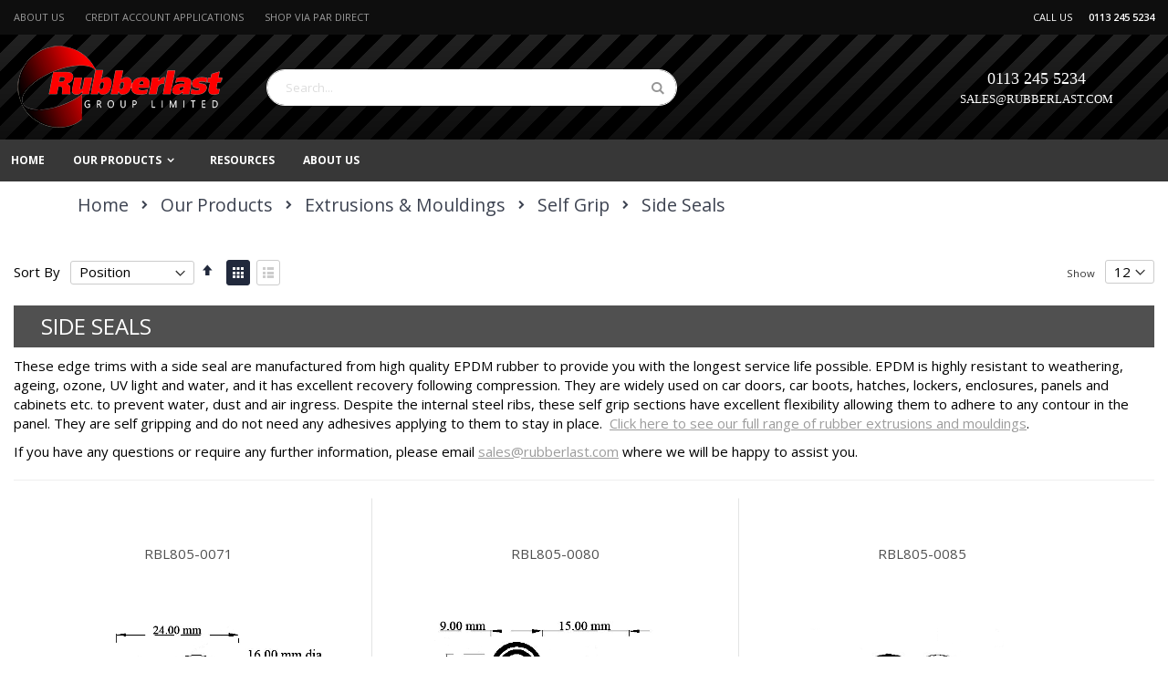

--- FILE ---
content_type: text/html; charset=UTF-8
request_url: https://rubberlast.com/products/rubber-extruded-profiles-mouldings/self-grip/door-seals.html
body_size: 15060
content:
 <!doctype html><html lang="en"><head > <script>
    var BASE_URL = 'https://rubberlast.com/';
    var require = {
        "baseUrl": "https://rubberlast.com/pub/static/version1743759769/frontend/Smartwave/porto_child/en_GB"
    };</script> <meta charset="utf-8"/>
<meta name="description" content="High quality edge trim with a side seal available to view online. Widely used in the automotive industry for sealing on car doors and boots."/>
<meta name="keywords" content="door seals, side seals, edge trims, car door, car boot, epdm, rubber, rubber extrusion, "/>
<meta name="robots" content="INDEX,FOLLOW"/>
<meta name="viewport" content="width=device-width, initial-scale=1, maximum-scale=1.0, user-scalable=no"/>
<meta name="format-detection" content="telephone=no"/>
<title>Door Seals | Self Grip Sections</title>
<link  rel="stylesheet" type="text/css"  media="all" href="https://rubberlast.com/pub/static/version1743759769/frontend/Smartwave/porto_child/en_GB/Apptrian_Subcategories/css/apptrian_subcategories.css" />
<link  rel="stylesheet" type="text/css"  media="all" href="https://rubberlast.com/pub/static/version1743759769/_cache/merged/67f8cd55b708b8776cb53be764606d53.css" />
<link  rel="stylesheet" type="text/css"  media="screen and (min-width: 768px)" href="https://rubberlast.com/pub/static/version1743759769/frontend/Smartwave/porto_child/en_GB/css/styles-l.css" />
<link  rel="stylesheet" type="text/css"  media="print" href="https://rubberlast.com/pub/static/version1743759769/frontend/Smartwave/porto_child/en_GB/css/print.css" />
<script  type="text/javascript"  src="https://rubberlast.com/pub/static/version1743759769/_cache/merged/98150f0072d39cae788140d9ce21083e.js"></script>
<link  rel="stylesheet" type="text/css" href="//fonts.googleapis.com/css?family=Shadows+Into+Light" />
<link  rel="icon" type="image/x-icon" href="https://rubberlast.com/pub/media/favicon/websites/1/_R_Cresent_2.png" />
<link  rel="shortcut icon" type="image/x-icon" href="https://rubberlast.com/pub/media/favicon/websites/1/_R_Cresent_2.png" />
<link  rel="stylesheet" type="text/css"  media="all" href="https://rubberlast.com/pub/media/styles.css" />     <link rel="stylesheet" href="//fonts.googleapis.com/css?family=Open+Sans%3A300%2C300italic%2C400%2C400italic%2C600%2C600italic%2C700%2C700italic%2C800%2C800italic&amp;v1&amp;subset=latin%2Clatin-ext" type="text/css" media="screen"/> <link href="https://fonts.googleapis.com/css?family=Oswald:300,400,700" rel="stylesheet"><link href="https://fonts.googleapis.com/css?family=Poppins:300,400,500,600,700" rel="stylesheet"> <link rel="stylesheet" type="text/css" media="all" href="https://rubberlast.com/pub/media/porto/web/bootstrap/css/bootstrap.optimized.min.css">  <link rel="stylesheet" type="text/css" media="all" href="https://rubberlast.com/pub/media/porto/web/css/animate.optimized.css">  <link rel="stylesheet" type="text/css" media="all" href="https://rubberlast.com/pub/media/porto/web/css/header/type2.css"><link rel="stylesheet" type="text/css" media="all" href="https://rubberlast.com/pub/media/porto/web/css/custom.css"><link rel="stylesheet" type="text/css" media="all" href="https://rubberlast.com/pub/media/porto/configed_css/design_default.css"><link rel="stylesheet" type="text/css" media="all" href="https://rubberlast.com/pub/media/porto/configed_css/settings_default.css"><script type="text/javascript">
require([
    'jquery'
], function ($) {
    $(document).ready(function(){
        $("body").addClass("layout-1280");
        $("body").addClass("wide");
      $(".drop-menu > a").off("click").on("click", function(){
            if($(this).parent().children(".nav-sections").hasClass("visible"))
                $(this).parent().children(".nav-sections").removeClass("visible");
            else
                $(this).parent().children(".nav-sections").addClass("visible")
        });
    });
 });</script> <script type="text/javascript" src="//s7.addthis.com/js/300/addthis_widget.js#pubid=ra-58378513496862c5"></script>   <!-- BEGIN GOOGLE ANALYTICS CODE --><script type="text/x-magento-init">
{
    "*": {
        "Magento_GoogleAnalytics/js/google-analytics": {
            "isCookieRestrictionModeEnabled": 0,
            "currentWebsite": 1,
            "cookieName": "user_allowed_save_cookie",
            "ordersTrackingData": [],
            "pageTrackingData": {"optPageUrl":"","isAnonymizedIpActive":"0","accountId":"UA-213426809-2"}        }
    }
}</script><!-- END GOOGLE ANALYTICS CODE -->   </head><body data-container="body" data-mage-init='{"loaderAjax": {}, "loader": { "icon": "https://rubberlast.com/pub/static/version1743759769/frontend/Smartwave/porto_child/en_GB/images/loader-2.gif"}}' class="page-with-filter page-products categorypath-products-rubber-extruded-profiles-mouldings-self-grip-door-seals category-door-seals  catalog-category-view page-layout-1column">  <script>
    try {
        if (!window.localStorage || !window.sessionStorage) {
            throw new Error();
        }

        localStorage.setItem('storage_test', 1);
        localStorage.removeItem('storage_test');
    } catch(e) {
        (function () {
            var Storage = function (type) {
                var data;

                function createCookie(name, value, days) {
                    var date, expires;

                    if (days) {
                        date = new Date();
                        date.setTime(date.getTime()+(days * 24 * 60 * 60 * 1000));
                        expires = '; expires=' + date.toGMTString();
                    } else {
                        expires = '';
                    }
                    document.cookie = name + '=' + value+expires+'; path=/';
                }

                function readCookie(name) {
                    var nameEQ = name + '=',
                        ca = document.cookie.split(';'),
                        i = 0,
                        c;

                    for (i=0; i < ca.length; i++) {
                        c = ca[i];

                        while (c.charAt(0) === ' ') {
                            c = c.substring(1,c.length);
                        }

                        if (c.indexOf(nameEQ) === 0) {
                            return c.substring(nameEQ.length, c.length);
                        }
                    }

                    return null;
                }

                function setData(data) {
                    data = encodeURIComponent(JSON.stringify(data));
                    createCookie(type === 'session' ? getSessionName() : 'localStorage', data, 365);
                }

                function clearData() {
                    createCookie(type === 'session' ? getSessionName() : 'localStorage', '', 365);
                }

                function getData() {
                    var data = type === 'session' ? readCookie(getSessionName()) : readCookie('localStorage');

                    return data ? JSON.parse(decodeURIComponent(data)) : {};
                }

                function getSessionName() {
                    if (!window.name) {
                        window.name = new Date().getTime();
                    }

                    return 'sessionStorage' + window.name;
                }

                data = getData();

                return {
                    length: 0,
                    clear: function () {
                        data = {};
                        this.length = 0;
                        clearData();
                    },

                    getItem: function (key) {
                        return data[key] === undefined ? null : data[key];
                    },

                    key: function (i) {
                        var ctr = 0,
                            k;

                        for (k in data) {
                            if (ctr.toString() === i.toString()) {
                                return k;
                            } else {
                                ctr++
                            }
                        }

                        return null;
                    },

                    removeItem: function (key) {
                        delete data[key];
                        this.length--;
                        setData(data);
                    },

                    setItem: function (key, value) {
                        data[key] = value.toString();
                        this.length++;
                        setData(data);
                    }
                };
            };

            window.localStorage.__proto__ = window.localStorage = new Storage('local');
            window.sessionStorage.__proto__ = window.sessionStorage = new Storage('session');
        })();
    }</script>          <script>
        require.config({
            deps: [
                'jquery',
                'mage/translate',
                'jquery/jquery-storageapi'
            ],
            callback: function ($) {
                'use strict';

                var dependencies = [],
                    versionObj;

                $.initNamespaceStorage('mage-translation-storage');
                $.initNamespaceStorage('mage-translation-file-version');
                versionObj = $.localStorage.get('mage-translation-file-version');

                 if (versionObj.version !== '5443b35a7fe1017b8dc491c1c7bf53e835f56f81') {
                    dependencies.push(
                        'text!js-translation.json'
                    );

                }

                require.config({
                    deps: dependencies,
                    callback: function (string) {
                        if (typeof string === 'string') {
                            $.mage.translate.add(JSON.parse(string));
                            $.localStorage.set('mage-translation-storage', string);
                            $.localStorage.set(
                                'mage-translation-file-version',
                                {
                                    version: '5443b35a7fe1017b8dc491c1c7bf53e835f56f81'
                                }
                            );
                        } else {
                            $.mage.translate.add($.localStorage.get('mage-translation-storage'));
                        }
                    }
                });
            }
        });</script>  <script type="text/x-magento-init">
    {
        "*": {
            "mage/cookies": {
                "expires": null,
                "path": "/",
                "domain": ".rubberlast.com",
                "secure": false,
                "lifetime": "3600"
            }
        }
    }</script>   <noscript><div class="message global noscript"><div class="content"><p><strong>JavaScript seems to be disabled in your browser.</strong> <span>For the best experience on our site, be sure to turn on Javascript in your browser.</span></p></div></div></noscript>        <style xml="space"><!--
.top-block-header a {text-decoration: none;}
.top-block-header a:visited {color:white}
--></style>
<div class="top-block-header" style="background-color: #0e0e0e; color: #fff; padding: 7px 0;">
<div class="container">
<div class="row">
<div class="col-md-9" style="font-size: 11px; text-transform: uppercase; font-weight: 400; line-height: 24px; text-align: left;"><span style="margin-right: 20px;"> <a href="https://rubberlast.com/about-us">About Us</a></span> <span> <a href="https://rubberlast.com/credit-account-application">Credit Account Applications</a></span> <span style="margin-left: 20px;"><a href="https://www.par-direct.co.uk/" target="_blank" rel="noopener noreferrer">Shop via PAR Direct</a></span></div>
<div class="col-md-3" style="font-size: 11px; text-align: right; font-weight: 400; line-height: 24px;"><span>CALL US <b style="font-weight: 600; padding-left: 15px;">0113 245 5234<br /></b></span></div>
</div>
</div>
</div><div class="page-wrapper"> <header class="page-header type2 " ><div class="block block-customer-login block-header-customer-login"><div class="block-content" aria-labelledby="block-customer-login-heading"><form class="form form-login" action="https://rubberlast.com/customer/account/loginPost/" method="post" id="header-login-form" data-mage-init='{"validation":{}}'><input name="form_key" type="hidden" value="YiWdp4uPVQy3E8bh" /> <fieldset class="fieldset login" data-hasrequired="* Required Fields"><div class="field email required"><div class="control"><input name="login[username]" value=""  autocomplete="off" id="email" type="email" class="input-text" title="Email" data-validate="{required:true, 'validate-email':true}" placeholder="Email"></div></div><div class="field password required"><div class="control"><input name="login[password]" type="password"  autocomplete="off" class="input-text" id="pass" title="Password" data-validate="{required:true}" placeholder="Password"></div></div><div class="actions-toolbar"><div class="primary"><button type="submit" class="action login primary" name="send" id="send2"><span>Sign In</span></button></div><div class="secondary"><a class="action remind" href="https://rubberlast.com/customer/account/forgotpassword/"><span>Forgot Your Password?</span></a></div></div></fieldset></form></div></div><script type="text/javascript">
require([
    'jquery'
], function ($) {
    $(document).ready(function(){
        var href = $(".header.links .authorization-link > a").attr("href");
        if(href.indexOf("logout") == -1) {
            $(".block-header-customer-login").detach().appendTo(".authorization-link");
            $(".block-header-customer-login").click(function(e){
                e.stopPropagation();
            })
            $("html,body").click(function(){
                if($(".block-header-customer-login").hasClass("open"))
                    $(".block-header-customer-login").removeClass("open");
            });
            $(".header.links .authorization-link > a").off("click").on("click", function(){
                if(!$(".block-header-customer-login").hasClass("open"))
                    $(".block-header-customer-login").addClass("open");
                else
                    $(".block-header-customer-login").removeClass("open");
                    
                return false;
            });
        }
    });
});</script>  <div class="panel wrapper"><div class="panel header"> <a class="action skip contentarea" href="#contentarea"><span>Skip to Content</span></a>        <ul class="header links">  <li class="greet welcome" data-bind="scope: 'customer'"><!-- ko if: customer().fullname --><span data-bind="text: new String('Welcome, %1!').replace('%1', customer().fullname)"></span> <!-- /ko --><!-- ko ifnot: customer().fullname --><span data-bind='html:"Welcome to Rubberlast Group Ltd."'></span>  <!-- /ko --></li> <script type="text/x-magento-init">
        {
            "*": {
                "Magento_Ui/js/core/app": {
                    "components": {
                        "customer": {
                            "component": "Magento_Customer/js/view/customer"
                        }
                    }
                }
            }
        }</script>   <li class="item link compare hide" data-bind="scope: 'compareProducts'" data-role="compare-products-link"><a class="action compare" title="Compare Products" data-bind="attr: {'href': compareProducts().listUrl}, css: {'': !compareProducts().count}" ><em class="porto-icon-chart hidden-xs"></em> Compare (<span class="counter qty" data-bind="text: compareProducts().countCaption"></span>)</a></li> <script type="text/x-magento-init">
{"[data-role=compare-products-link]": {"Magento_Ui/js/core/app": {"components":{"compareProducts":{"component":"Magento_Catalog\/js\/view\/compare-products"}}}}}</script> <li class="authorization-link" data-label="or"><a href="https://rubberlast.com/customer/account/login/referer/aHR0cHM6Ly9ydWJiZXJsYXN0LmNvbS9wcm9kdWN0cy9ydWJiZXItZXh0cnVkZWQtcHJvZmlsZXMtbW91bGRpbmdzL3NlbGYtZ3JpcC9kb29yLXNlYWxzLmh0bWw%2C/">Sign In</a></li><li><a href="https://rubberlast.com/customer/account/create/" >Create an Account</a></li></ul></div></div><div class="header content">    <span data-action="toggle-nav" class="action nav-toggle"><span>Toggle Nav</span></span>   <a class="logo" href="https://rubberlast.com/" title="Rubberlast Group Limited logo"> <img src="https://rubberlast.com/pub/media/logo/stores/1/Logo3.png" alt="Rubberlast Group Limited logo" width="233" height="95" /></a>   <div data-block="minicart" class="minicart-wrapper"><a class="action showcart" href="https://rubberlast.com/checkout/cart/" data-bind="scope: 'minicart_content'"><span class="text">My Cart</span> <span class="counter qty empty" data-bind="css: { empty: !!getCartParam('summary_count') == false }, blockLoader: isLoading"><span class="counter-number"><!-- ko if: getCartParam('summary_count') --><!-- ko text: getCartParam('summary_count') --><!-- /ko --><!-- /ko --><!-- ko ifnot: getCartParam('summary_count') -->0<!-- /ko --></span> <span class="counter-label"><!-- ko i18n: 'items' --><!-- /ko --></span></span></a>  <div class="block block-minicart empty" data-role="dropdownDialog" data-mage-init='{"dropdownDialog":{ "appendTo":"[data-block=minicart]", "triggerTarget":".showcart", "timeout": "2000", "closeOnMouseLeave": false, "closeOnEscape": true, "triggerClass":"active", "parentClass":"active", "buttons":[]}}'><div id="minicart-content-wrapper" data-bind="scope: 'minicart_content'"><!-- ko template: getTemplate() --><!-- /ko --></div></div> <script>
        window.checkout = {"shoppingCartUrl":"https:\/\/rubberlast.com\/checkout\/cart\/","checkoutUrl":"https:\/\/rubberlast.com\/checkout\/","updateItemQtyUrl":"https:\/\/rubberlast.com\/checkout\/sidebar\/updateItemQty\/","removeItemUrl":"https:\/\/rubberlast.com\/checkout\/sidebar\/removeItem\/","imageTemplate":"Magento_Catalog\/product\/image_with_borders","baseUrl":"https:\/\/rubberlast.com\/","minicartMaxItemsVisible":5,"websiteId":"1","maxItemsToDisplay":10,"customerLoginUrl":"https:\/\/rubberlast.com\/customer\/account\/login\/referer\/aHR0cHM6Ly9ydWJiZXJsYXN0LmNvbS9wcm9kdWN0cy9ydWJiZXItZXh0cnVkZWQtcHJvZmlsZXMtbW91bGRpbmdzL3NlbGYtZ3JpcC9kb29yLXNlYWxzLmh0bWw%2C\/","isRedirectRequired":false,"autocomplete":"off","captcha":{"user_login":{"isCaseSensitive":false,"imageHeight":50,"imageSrc":"","refreshUrl":"https:\/\/rubberlast.com\/captcha\/refresh\/","isRequired":false},"guest_checkout":{"isCaseSensitive":false,"imageHeight":50,"imageSrc":"","refreshUrl":"https:\/\/rubberlast.com\/captcha\/refresh\/","isRequired":false}}};</script><script type="text/x-magento-init">
    {
        "[data-block='minicart']": {
            "Magento_Ui/js/core/app": {"components":{"minicart_content":{"children":{"subtotal.container":{"children":{"subtotal":{"children":{"subtotal.totals":{"config":{"display_cart_subtotal_incl_tax":0,"display_cart_subtotal_excl_tax":1,"template":"Magento_Tax\/checkout\/minicart\/subtotal\/totals"},"children":{"subtotal.totals.msrp":{"component":"Magento_Msrp\/js\/view\/checkout\/minicart\/subtotal\/totals","config":{"displayArea":"minicart-subtotal-hidden","template":"Magento_Msrp\/checkout\/minicart\/subtotal\/totals"}}},"component":"Magento_Tax\/js\/view\/checkout\/minicart\/subtotal\/totals"}},"component":"uiComponent","config":{"template":"Magento_Checkout\/minicart\/subtotal"}}},"component":"uiComponent","config":{"displayArea":"subtotalContainer"}},"item.renderer":{"component":"uiComponent","config":{"displayArea":"defaultRenderer","template":"Magento_Checkout\/minicart\/item\/default"},"children":{"item.image":{"component":"Magento_Catalog\/js\/view\/image","config":{"template":"Magento_Catalog\/product\/image","displayArea":"itemImage"}},"checkout.cart.item.price.sidebar":{"component":"uiComponent","config":{"template":"Magento_Checkout\/minicart\/item\/price","displayArea":"priceSidebar"}}}},"extra_info":{"component":"uiComponent","config":{"displayArea":"extraInfo"}},"promotion":{"component":"uiComponent","config":{"displayArea":"promotion"}}},"config":{"itemRenderer":{"default":"defaultRenderer","simple":"defaultRenderer","virtual":"defaultRenderer"},"template":"Magento_Checkout\/minicart\/content"},"component":"Magento_Checkout\/js\/view\/minicart"}},"types":[]}        },
        "*": {
            "Magento_Ui/js/block-loader": "https://rubberlast.com/pub/static/version1743759769/frontend/Smartwave/porto_child/en_GB/images/loader-1.gif"
        }
    }</script></div>    <div class="block block-search"><div class="block block-title"><strong>Search</strong></div><div class="block block-content"><form class="form minisearch" id="search_mini_form" action="https://rubberlast.com/catalogsearch/result/" method="get"><div class="field search"><label class="label" for="search" data-role="minisearch-label"><span>Search</span></label> <div class="control"><input id="search" data-mage-init='{"quickSearch":{ "formSelector":"#search_mini_form", "url":"https://rubberlast.com/search/ajax/suggest/", "destinationSelector":"#search_autocomplete"} }' type="text" name="q" value="" placeholder="Search..." class="input-text" maxlength="128" role="combobox" aria-haspopup="false" aria-autocomplete="both" autocomplete="off"/><div id="search_autocomplete" class="search-autocomplete"></div> <div class="nested"><a class="action advanced" href="https://rubberlast.com/catalogsearch/advanced/" data-action="advanced-search">Advanced Search</a></div></div></div><div class="actions"><button type="submit" title="Search" class="action search"><span>Search</span></button></div></form></div></div> <div class="custom-block"><p style="text-align: center;"><span style="font-size: 18px; color: #ffffff; font-family: verdana, geneva;">0113 245 5234<br /><span style="font-size: small;"><a href="mailto:sales@rubberlast.com"><span style="color: #ffffff;">SALES@RUBBERLAST.COM</span></a> </span></span></p></div></div>   <div class="sections nav-sections"> <div class="section-items nav-sections-items" data-mage-init='{"tabs":{"openedState":"active"}}'>  <div class="section-item-title nav-sections-item-title" data-role="collapsible"><a class="nav-sections-item-switch" data-toggle="switch" href="#store.menu">Menu</a></div><div class="section-item-content nav-sections-item-content" id="store.menu" data-role="content">     <nav class="navigation sw-megamenu " role="navigation"><ul>
    <li class="ui-menu-item level0">
        <a href="https://rubberlast.com/" class="level-top"><span>Home</span></a>
    </li>
<li class="ui-menu-item level0 fullwidth parent "><div class="open-children-toggle"></div><a href="https://rubberlast.com/products.html" class="level-top"><span>Our Products</span></a><div class="level0 submenu"><div class="container"><div class="row"><div class="menu-left-block col-md-6"><img src="https://rubberlast.com/pub/media/wysiwyg/Storage.jpg" alt="" /></div><ul class="subchildmenu col-md-6 mega-columns columns2"><li class="ui-menu-item level1 parent "><div class="open-children-toggle"></div><a href="https://rubberlast.com/products/rubber-sheeting-matting.html"><span>Sheeting  & Matting</span></a><ul class="subchildmenu "></ul></li><li class="ui-menu-item level1 parent "><div class="open-children-toggle"></div><a href="https://rubberlast.com/products/gaskets-strips.html"><span>Gaskets & Strips</span></a><ul class="subchildmenu "></ul></li><li class="ui-menu-item level1 parent "><div class="open-children-toggle"></div><a href="https://rubberlast.com/products/rubber-extruded-profiles-mouldings.html"><span>Extrusions & Mouldings</span></a><ul class="subchildmenu "></ul></li><li class="ui-menu-item level1 parent "><div class="open-children-toggle"></div><a href="https://rubberlast.com/products/high-quality-flexible-hose.html"><span>Flexible Hose</span></a><ul class="subchildmenu "></ul></li><li class="ui-menu-item level1 parent "><div class="open-children-toggle"></div><a href="https://rubberlast.com/products/high-quality-flexible-ducting.html"><span>Flexible Ducting      </span></a><ul class="subchildmenu "></ul></li><li class="ui-menu-item level1 parent "><div class="open-children-toggle"></div><a href="https://rubberlast.com/products/hose-fittings.html"><span>Hose Fittings </span></a><ul class="subchildmenu "></ul></li></ul></div></div></div></li>
    <li class="ui-menu-item level0">
        <a href="https://rubberlast.com/resources" class="level-top"><span>Resources</span></a>
    </li>
    <li class="ui-menu-item level0">
        <a href="https://rubberlast.com/about-us" class="level-top"><span>About Us</span></a>
    </li>
</ul></nav><script type="text/javascript">
    require([
        'jquery',
        'Smartwave_Megamenu/js/sw_megamenu'
    ], function ($) {
        $(".sw-megamenu").swMegamenu();
    });</script></div>  <div class="section-item-title nav-sections-item-title" data-role="collapsible"><a class="nav-sections-item-switch" data-toggle="switch" href="#store.links">Account</a></div><div class="section-item-content nav-sections-item-content" id="store.links" data-role="content"><!-- Account links --></div> </div></div> </header>   <div class="breadcrumbs"><ul class="items"> <li class="item home"> <a href="https://rubberlast.com/" title="Go to Home Page">Home</a> </li>  <li class="item category20"> <a href="https://rubberlast.com/products.html" title="">Our Products</a> </li>  <li class="item category21"> <a href="https://rubberlast.com/products/rubber-extruded-profiles-mouldings.html" title="">Extrusions &amp; Mouldings</a> </li>  <li class="item category64"> <a href="https://rubberlast.com/products/rubber-extruded-profiles-mouldings/self-grip.html" title="">Self Grip</a> </li>  <li class="item category175"> <strong>Side Seals</strong> </li> </ul></div><main id="maincontent" class="page-main"> <a id="contentarea" tabindex="-1"></a><div class="page messages"> <div data-placeholder="messages"></div> <div data-bind="scope: 'messages'"><!-- ko if: cookieMessages && cookieMessages.length > 0 --><div role="alert" data-bind="foreach: { data: cookieMessages, as: 'message' }" class="messages"><div data-bind="attr: { class: 'message-' + message.type + ' ' + message.type + ' message', 'data-ui-id': 'message-' + message.type }"><div data-bind="html: message.text"></div></div></div><!-- /ko --><!-- ko if: messages().messages && messages().messages.length > 0 --><div role="alert" data-bind="foreach: { data: messages().messages, as: 'message' }" class="messages"><div data-bind="attr: { class: 'message-' + message.type + ' ' + message.type + ' message', 'data-ui-id': 'message-' + message.type }"><div data-bind="html: message.text"></div></div></div><!-- /ko --></div><script type="text/x-magento-init">
    {
        "*": {
            "Magento_Ui/js/core/app": {
                "components": {
                        "messages": {
                            "component": "Magento_Theme/js/view/messages"
                        }
                    }
                }
            }
    }</script></div><div class="category-view">     </div><div class="columns"><div class="column main"><input name="form_key" type="hidden" value="YiWdp4uPVQy3E8bh" /> <div id="authenticationPopup" data-bind="scope:'authenticationPopup'" style="display: none;"><script>
        window.authenticationPopup = {"autocomplete":"off","customerRegisterUrl":"https:\/\/rubberlast.com\/customer\/account\/create\/","customerForgotPasswordUrl":"https:\/\/rubberlast.com\/customer\/account\/forgotpassword\/","baseUrl":"https:\/\/rubberlast.com\/"};</script><!-- ko template: getTemplate() --><!-- /ko --><script type="text/x-magento-init">
        {
            "#authenticationPopup": {
                "Magento_Ui/js/core/app": {"components":{"authenticationPopup":{"component":"Magento_Customer\/js\/view\/authentication-popup","children":{"messages":{"component":"Magento_Ui\/js\/view\/messages","displayArea":"messages"},"captcha":{"component":"Magento_Captcha\/js\/view\/checkout\/loginCaptcha","displayArea":"additional-login-form-fields","formId":"user_login","configSource":"checkout"},"amazon-button":{"component":"Amazon_Login\/js\/view\/login-button-wrapper","sortOrder":"0","displayArea":"additional-login-form-fields","config":{"tooltip":"Securely login to our website using your existing Amazon details."}}}}}}            },
            "*": {
                "Magento_Ui/js/block-loader": "https\u003A\u002F\u002Frubberlast.com\u002Fpub\u002Fstatic\u002Fversion1743759769\u002Ffrontend\u002FSmartwave\u002Fporto_child\u002Fen_GB\u002Fimages\u002Floader\u002D1.gif"
            }
        }</script></div> <script type="text/x-magento-init">
{"*":{"Magento_Customer\/js\/section-config":{"sections":{"stores\/store\/switch":"*","directory\/currency\/switch":"*","*":["messages"],"customer\/account\/logout":["recently_viewed_product","recently_compared_product"],"customer\/account\/loginpost":"*","customer\/account\/createpost":"*","customer\/account\/editpost":"*","customer\/ajax\/login":["checkout-data","cart"],"catalog\/product_compare\/add":["compare-products"],"catalog\/product_compare\/remove":["compare-products"],"catalog\/product_compare\/clear":["compare-products"],"sales\/guest\/reorder":["cart"],"sales\/order\/reorder":["cart"],"checkout\/cart\/add":["cart"],"checkout\/cart\/delete":["cart"],"checkout\/cart\/updatepost":["cart"],"checkout\/cart\/updateitemoptions":["cart"],"checkout\/cart\/couponpost":["cart"],"checkout\/cart\/estimatepost":["cart"],"checkout\/cart\/estimateupdatepost":["cart"],"checkout\/onepage\/saveorder":["cart","checkout-data","last-ordered-items","checkout-fields"],"checkout\/sidebar\/removeitem":["cart"],"checkout\/sidebar\/updateitemqty":["cart"],"rest\/*\/v1\/carts\/*\/payment-information":["cart","checkout-data","last-ordered-items","instant-purchase"],"rest\/*\/v1\/guest-carts\/*\/payment-information":["cart","checkout-data"],"rest\/*\/v1\/guest-carts\/*\/selected-payment-method":["cart","checkout-data"],"rest\/*\/v1\/carts\/*\/selected-payment-method":["cart","checkout-data","instant-purchase"],"paypal\/express\/placeorder":["cart","checkout-data"],"paypal\/payflowexpress\/placeorder":["cart","checkout-data"],"customer\/address\/*":["instant-purchase"],"customer\/account\/*":["instant-purchase"],"vault\/cards\/deleteaction":["instant-purchase"],"multishipping\/checkout\/overviewpost":["cart"],"authorizenet\/directpost_payment\/place":["cart","checkout-data"],"braintree\/paypal\/placeorder":["cart","checkout-data"],"wishlist\/index\/add":["wishlist"],"wishlist\/index\/remove":["wishlist"],"wishlist\/index\/updateitemoptions":["wishlist"],"wishlist\/index\/update":["wishlist"],"wishlist\/index\/cart":["wishlist","cart"],"wishlist\/index\/fromcart":["wishlist","cart"],"wishlist\/index\/allcart":["wishlist","cart"],"wishlist\/shared\/allcart":["wishlist","cart"],"wishlist\/shared\/cart":["cart"],"rest\/*\/v1\/guest-carts\/*\/collection-point\/select":["collection-point-result"],"rest\/*\/v1\/carts\/mine\/collection-point\/select":["collection-point-result"]},"clientSideSections":["checkout-data","cart-data"],"baseUrls":["https:\/\/rubberlast.com\/"]}}}</script> <script type="text/x-magento-init">
{"*":{"Magento_Customer\/js\/customer-data":{"sectionLoadUrl":"https:\/\/rubberlast.com\/customer\/section\/load\/","expirableSectionLifetime":60,"expirableSectionNames":["cart"],"cookieLifeTime":"3600","updateSessionUrl":"https:\/\/rubberlast.com\/customer\/account\/updateSession\/"}}}</script> <script type="text/x-magento-init">
{"*":{"Magento_Customer\/js\/invalidation-processor":{"invalidationRules":{"website-rule":{"Magento_Customer\/js\/invalidation-rules\/website-rule":{"scopeConfig":{"websiteId":1}}}}}}}</script>  <script type="text/x-magento-init">
    {
        "body": {
            "pageCache": {"url":"https:\/\/rubberlast.com\/page_cache\/block\/render\/id\/175\/","handles":["default","catalog_category_view","catalog_category_view_type_layered","catalog_category_view_type_layered_without_children","catalog_category_view_id_175","nwdthemes_revslider_default"],"originalRequest":{"route":"catalog","controller":"category","action":"view","uri":"\/products\/rubber-extruded-profiles-mouldings\/self-grip\/door-seals.html"},"versionCookieName":"private_content_version"}        }
    }</script>  <div class="page-title-wrapper"><h1 class="page-title"  id="page-title-heading"   aria-labelledby="page-title-heading toolbar-amount" ><span class="base" data-ui-id="page-title-wrapper" >Side Seals</span></h1> </div>  <div class="category-description"><p>These <a name="edge_trim"></a>edge trims with a <a name="side_seal"></a>side seal are manufactured from high quality <a name="epdm"></a>EPDM <a name="rubber"></a>rubber to provide you with the longest service life possible. <a name="epdm"></a>EPDM is highly resistant to weathering, ageing, ozone, UV light and water, and it has excellent recovery following compression. They are widely used on <a name="car_doors"></a>car doors, <a name="car_boot"></a>car boots, hatches, lockers, enclosures, panels and cabinets etc. to prevent water, dust and air ingress. Despite the internal steel ribs, these <a name="self_grip_sections"></a>self grip sections have excellent flexibility allowing them to adhere to any contour in the panel. <span>They are self gripping and do not need any adhesives applying to them to stay in place.</span>  <a title="Extrusions and Mouldings" href="http://rubberlast.com/products/rubber-extruded-profiles-mouldings.html" target="_blank"><span style="text-decoration: underline;">Click here to see our full range of rubber extrusions and mouldings</span></a>.</p>
<p>If you have any questions or require any further information, please email <a title="Email Us!" href="mailto:sales@rubberlast.com" target="_blank"><span style="text-decoration: underline;">sales@rubberlast.com</span></a> where we will be happy to assist you. </p></div>  <script type="text/x-magento-init">
    {
        "body": {
            "requireCookie": {"noCookieUrl":"https:\/\/rubberlast.com\/cookie\/index\/noCookies\/","triggers":[".action.towishlist"]}        }
    }</script>   <script data-role="msrp-popup-template" type="text/x-magento-template">
    <div id="map-popup-click-for-price" class="map-popup">
        <div class="popup-header">
            <strong class="title" id="map-popup-heading-price"></strong></div>
        <div class="popup-content">
            <div class="map-info-price" id="map-popup-content">
                <div class="price-box">
                    <div class="map-msrp" id="map-popup-msrp-box">
                        <span class="label">Price</span>
                        <span class="old-price map-old-price" id="map-popup-msrp">
                            <span class="price"></span></span></div>
                    <div class="map-price" id="map-popup-price-box">
                        <span class="label">Actual Price</span>
                        <span id="map-popup-price" class="actual-price"></span></div></div>
                <form action="" method="POST" id="product_addtocart_form_from_popup" class="map-form-addtocart">
                    <input type="hidden" name="product" class="product_id" value="" id="map-popup-product-id"/>
                    <button type="button"
                            title="Add to Cart"
                            class="action tocart primary"
                            id="map-popup-button">
                        <span>Add to Cart</span></button>
                    <div class="additional-addtocart-box">
                        </div></form></div>
            <div class="map-text" id="map-popup-text">
                Our price is lower than the manufacturer&#039;s &quot;minimum advertised price.&quot; As a result, we cannot show you the price in catalog or the product page. <br><br> You have no obligation to purchase the product once you know the price. You can simply remove the item from your cart.</div></div></div></script><script data-role="msrp-info-template" type="text/x-magento-template">
    <div id="map-popup-what-this" class="map-popup">
        <div class="popup-header">
            <strong class="title" id="map-popup-heading-what-this"></strong></div>
        <div class="popup-content">
            <div class="map-help-text" id="map-popup-text-what-this">
                Our price is lower than the manufacturer&#039;s &quot;minimum advertised price.&quot; As a result, we cannot show you the price in catalog or the product page. <br><br> You have no obligation to purchase the product once you know the price. You can simply remove the item from your cart.</div></div></div></script><div class="sep">  <hr></div> <div id="layer-product-list">           <div class="toolbar toolbar-products" data-mage-init='{"productListToolbarForm":{"mode":"product_list_mode","direction":"product_list_dir","order":"product_list_order","limit":"product_list_limit","modeDefault":"grid","directionDefault":"asc","orderDefault":"position","limitDefault":"12","url":"https:\/\/rubberlast.com\/products\/rubber-extruded-profiles-mouldings\/self-grip\/door-seals.html"}}'>   <div class="toolbar-sorter sorter"><label class="sorter-label" for="sorter">Sort By</label> <select id="sorter" data-role="sorter" class="sorter-options"> <option value="position"  selected="selected"  >Position</option> <option value="name"  >Product Name</option> <option value="price"  >Price</option></select>  <a title="Set Descending Direction" href="#" class="action sorter-action sort-asc" data-role="direction-switcher" data-value="desc"><span>Set Descending Direction</span></a> </div>      <div class="modes">  <strong class="modes-label" id="modes-label">View as</strong>   <strong title="Grid" class="modes-mode active mode-grid" data-value="grid"><span>Grid</span></strong>    <a class="modes-mode mode-list" title="List" href="#" data-role="mode-switcher" data-value="list" id="mode-list" aria-labelledby="modes-label mode-list"><span>List</span></a>   </div>    <p class="toolbar-amount" id="toolbar-amount"> <span class="toolbar-number">5</span> Items </p>            <div class="field limiter"><label class="label" for="limiter"><span>Show</span></label> <div class="control"><select id="limiter" data-role="limiter" class="limiter-options"> <option value="12" selected="selected">12</option> <option value="24">24</option> <option value="48">48</option> <option value="all">All</option></select></div><span class="limiter-text">per page</span></div></div>  <script type="text/x-magento-init">
    {
        "body": {
            "addToWishlist": {"productType":["simple"]}        }
    }</script>  <div class="products wrapper grid columns3 flex-grid products-grid"> <ol class="products list items product-items ">  <li class="item product product-item"> <div class="product-item-info" data-container="product-grid"><div class="product_title_category_grid">RBL805-0071</div> <div class="product photo product-item-photo"><a href="https://rubberlast.com/products/rubber-extruded-profiles-mouldings/self-grip/door-seals/epdm-door-seal-with-steel-rib-dx71-rbl805-0071.html" tabindex="-1"> <img class="product-image-photo default_image" src="https://rubberlast.com/pub/media/catalog/product/cache/5f2089af5a4b9fdcfa5ba47b3a1b1bea/d/x/dx71_rbl805-0071.png" alt="DX 71 EPDM/Steel Rib Side Seal"/></a>   <div class="product-item-inner"><div class="product actions product-item-actions"><div class="actions-primary">  <form data-role="tocart-form" action="https://rubberlast.com/products/rubber-extruded-profiles-mouldings/self-grip/door-seals/epdm-door-seal-with-steel-rib-dx71-rbl805-0071.html?options=cart" method="post"><input type="hidden" name="product" value="7753"><input type="hidden" name="uenc" value="[base64],"> <input name="form_key" type="hidden" value="YiWdp4uPVQy3E8bh" /> <button type="submit" title="Add to Cart" class="action tocart primary"><span>Add to Cart</span></button></form></div>   </div></div></div><div class="product details product-item-details">    <strong class="product name product-item-name"><a class="product-item-link" href="https://rubberlast.com/products/rubber-extruded-profiles-mouldings/self-grip/door-seals/epdm-door-seal-with-steel-rib-dx71-rbl805-0071.html">DX 71 EPDM/STEEL RIB</a></strong>    <div class="price-box price-final_price" data-role="priceBox" data-product-id="7753" data-price-box="product-id-7753">     <span class="price-container price-final_price tax weee" > <span  id="product-price-7753"  data-price-amount="0.01" data-price-type="finalPrice" class="price-wrapper " ><span class="price">£0.01</span></span>  </span>  </div>   </div></div>  </li><li class="item product product-item"> <div class="product-item-info" data-container="product-grid"><div class="product_title_category_grid">RBL805-0080</div> <div class="product photo product-item-photo"><a href="https://rubberlast.com/products/rubber-extruded-profiles-mouldings/self-grip/door-seals/epdm-door-seal-with-steel-rib-dx80-rbl805-0080.html" tabindex="-1"> <img class="product-image-photo default_image" src="https://rubberlast.com/pub/media/catalog/product/cache/5f2089af5a4b9fdcfa5ba47b3a1b1bea/d/x/dx80_rbl805-0080.png" alt="DX 80 EPDM/Steel Rib Side Seal"/></a>   <div class="product-item-inner"><div class="product actions product-item-actions"><div class="actions-primary">  <form data-role="tocart-form" action="https://rubberlast.com/products/rubber-extruded-profiles-mouldings/self-grip/door-seals/epdm-door-seal-with-steel-rib-dx80-rbl805-0080.html?options=cart" method="post"><input type="hidden" name="product" value="7754"><input type="hidden" name="uenc" value="[base64],"> <input name="form_key" type="hidden" value="YiWdp4uPVQy3E8bh" /> <button type="submit" title="Add to Cart" class="action tocart primary"><span>Add to Cart</span></button></form></div>   </div></div></div><div class="product details product-item-details">    <strong class="product name product-item-name"><a class="product-item-link" href="https://rubberlast.com/products/rubber-extruded-profiles-mouldings/self-grip/door-seals/epdm-door-seal-with-steel-rib-dx80-rbl805-0080.html">DX 80 EPDM/STEEL RIB</a></strong>    <div class="price-box price-final_price" data-role="priceBox" data-product-id="7754" data-price-box="product-id-7754">     <span class="price-container price-final_price tax weee" > <span  id="product-price-7754"  data-price-amount="0.01" data-price-type="finalPrice" class="price-wrapper " ><span class="price">£0.01</span></span>  </span>  </div>   </div></div>  </li><li class="item product product-item"> <div class="product-item-info" data-container="product-grid"><div class="product_title_category_grid">RBL805-0085</div> <div class="product photo product-item-photo"><a href="https://rubberlast.com/products/rubber-extruded-profiles-mouldings/self-grip/door-seals/epdm-door-seal-with-steel-rib-dx85-rbl805-0085.html" tabindex="-1"> <img class="product-image-photo default_image" src="https://rubberlast.com/pub/media/catalog/product/cache/5f2089af5a4b9fdcfa5ba47b3a1b1bea/d/x/dx85_rbl805-0085.png" alt="DX 85 EPDM/Steel Rib Side Seal"/></a>   <div class="product-item-inner"><div class="product actions product-item-actions"><div class="actions-primary">  <form data-role="tocart-form" action="https://rubberlast.com/products/rubber-extruded-profiles-mouldings/self-grip/door-seals/epdm-door-seal-with-steel-rib-dx85-rbl805-0085.html?options=cart" method="post"><input type="hidden" name="product" value="7755"><input type="hidden" name="uenc" value="[base64],"> <input name="form_key" type="hidden" value="YiWdp4uPVQy3E8bh" /> <button type="submit" title="Add to Cart" class="action tocart primary"><span>Add to Cart</span></button></form></div>   </div></div></div><div class="product details product-item-details">    <strong class="product name product-item-name"><a class="product-item-link" href="https://rubberlast.com/products/rubber-extruded-profiles-mouldings/self-grip/door-seals/epdm-door-seal-with-steel-rib-dx85-rbl805-0085.html">DX 85 EPDM/STEEL RIB</a></strong>    <div class="price-box price-final_price" data-role="priceBox" data-product-id="7755" data-price-box="product-id-7755">     <span class="price-container price-final_price tax weee" > <span  id="product-price-7755"  data-price-amount="0.01" data-price-type="finalPrice" class="price-wrapper " ><span class="price">£0.01</span></span>  </span>  </div>   </div></div>  </li><li class="item product product-item"> <div class="product-item-info" data-container="product-grid"><div class="product_title_category_grid">RBL805-2008</div> <div class="product photo product-item-photo"><a href="https://rubberlast.com/products/rubber-extruded-profiles-mouldings/self-grip/door-seals/epdm-door-seal-with-steel-rib-brs2008-rbl805-2008.html" tabindex="-1"> <img class="product-image-photo default_image" src="https://rubberlast.com/pub/media/catalog/product/cache/5f2089af5a4b9fdcfa5ba47b3a1b1bea/b/r/brs2008_rbl805-2008.png" alt="BRS 2008 EPDM/Steel Rib Side Seal"/></a>   <div class="product-item-inner"><div class="product actions product-item-actions"><div class="actions-primary">  <form data-role="tocart-form" action="https://rubberlast.com/products/rubber-extruded-profiles-mouldings/self-grip/door-seals/epdm-door-seal-with-steel-rib-brs2008-rbl805-2008.html?options=cart" method="post"><input type="hidden" name="product" value="7756"><input type="hidden" name="uenc" value="[base64],"> <input name="form_key" type="hidden" value="YiWdp4uPVQy3E8bh" /> <button type="submit" title="Add to Cart" class="action tocart primary"><span>Add to Cart</span></button></form></div>   </div></div></div><div class="product details product-item-details">    <strong class="product name product-item-name"><a class="product-item-link" href="https://rubberlast.com/products/rubber-extruded-profiles-mouldings/self-grip/door-seals/epdm-door-seal-with-steel-rib-brs2008-rbl805-2008.html">BRS 2008 EPDM/STEEL RIB</a></strong>    <div class="price-box price-final_price" data-role="priceBox" data-product-id="7756" data-price-box="product-id-7756">     <span class="price-container price-final_price tax weee" > <span  id="product-price-7756"  data-price-amount="0.01" data-price-type="finalPrice" class="price-wrapper " ><span class="price">£0.01</span></span>  </span>  </div>   </div></div>  </li><li class="item product product-item"> <div class="product-item-info" data-container="product-grid"><div class="product_title_category_grid">RBL805-2429</div> <div class="product photo product-item-photo"><a href="https://rubberlast.com/products/rubber-extruded-profiles-mouldings/self-grip/door-seals/epdm-door-seal-with-steel-rib-brs2429-rbl805-2429.html" tabindex="-1"> <img class="product-image-photo default_image" src="https://rubberlast.com/pub/media/catalog/product/cache/5f2089af5a4b9fdcfa5ba47b3a1b1bea/b/r/brs2429_rbl805-2429.png" alt="BRS 2429 EPDM/Steel Rib Side Seal"/></a>   <div class="product-item-inner"><div class="product actions product-item-actions"><div class="actions-primary">  <form data-role="tocart-form" action="https://rubberlast.com/products/rubber-extruded-profiles-mouldings/self-grip/door-seals/epdm-door-seal-with-steel-rib-brs2429-rbl805-2429.html?options=cart" method="post"><input type="hidden" name="product" value="7757"><input type="hidden" name="uenc" value="[base64],"> <input name="form_key" type="hidden" value="YiWdp4uPVQy3E8bh" /> <button type="submit" title="Add to Cart" class="action tocart primary"><span>Add to Cart</span></button></form></div>   </div></div></div><div class="product details product-item-details">    <strong class="product name product-item-name"><a class="product-item-link" href="https://rubberlast.com/products/rubber-extruded-profiles-mouldings/self-grip/door-seals/epdm-door-seal-with-steel-rib-brs2429-rbl805-2429.html">BRS 2429 EPDM/STEEL RIB</a></strong>    <div class="price-box price-final_price" data-role="priceBox" data-product-id="7757" data-price-box="product-id-7757">     <span class="price-container price-final_price tax weee" > <span  id="product-price-7757"  data-price-amount="0.01" data-price-type="finalPrice" class="price-wrapper " ><span class="price">£0.01</span></span>  </span>  </div>   </div></div></li> </ol></div> <div class="infinite-loader"><span class="loading"><i class="ajax-loader small animate-spin"></i>Loading ...</span><a href="javascript:void(0)" class="btn-load-more">Load More ...</a></div>    <div class="toolbar toolbar-products" data-mage-init='{"productListToolbarForm":{"mode":"product_list_mode","direction":"product_list_dir","order":"product_list_order","limit":"product_list_limit","modeDefault":"grid","directionDefault":"asc","orderDefault":"position","limitDefault":"12","url":"https:\/\/rubberlast.com\/products\/rubber-extruded-profiles-mouldings\/self-grip\/door-seals.html"}}'>   <div class="toolbar-sorter sorter"><label class="sorter-label" for="sorter">Sort By</label> <select id="sorter" data-role="sorter" class="sorter-options"> <option value="position"  selected="selected"  >Position</option> <option value="name"  >Product Name</option> <option value="price"  >Price</option></select>  <a title="Set Descending Direction" href="#" class="action sorter-action sort-asc" data-role="direction-switcher" data-value="desc"><span>Set Descending Direction</span></a> </div>      <div class="modes">  <strong class="modes-label" id="modes-label">View as</strong>   <strong title="Grid" class="modes-mode active mode-grid" data-value="grid"><span>Grid</span></strong>    <a class="modes-mode mode-list" title="List" href="#" data-role="mode-switcher" data-value="list" id="mode-list" aria-labelledby="modes-label mode-list"><span>List</span></a>   </div>    <p class="toolbar-amount" id="toolbar-amount"> <span class="toolbar-number">5</span> Items </p>            <div class="field limiter"><label class="label" for="limiter"><span>Show</span></label> <div class="control"><select id="limiter" data-role="limiter" class="limiter-options"> <option value="12" selected="selected">12</option> <option value="24">24</option> <option value="48">48</option> <option value="all">All</option></select></div><span class="limiter-text">per page</span></div></div>  <script type="text/x-magento-init">
        {
            "[data-role=tocart-form], .form.map.checkout": {
                "catalogAddToCart": {}
            }
        }</script>  <script type="text/javascript">
            require([
                'jquery'        
            ], function ($) {
                $('.main .products.grid .product-items li.product-item:nth-child(2n)').addClass('nth-child-2n');
                $('.main .products.grid .product-items li.product-item:nth-child(2n+1)').addClass('nth-child-2np1');
                $('.main .products.grid .product-items li.product-item:nth-child(3n)').addClass('nth-child-3n');
                $('.main .products.grid .product-items li.product-item:nth-child(3n+1)').addClass('nth-child-3np1');
                $('.main .products.grid .product-items li.product-item:nth-child(4n)').addClass('nth-child-4n');
                $('.main .products.grid .product-items li.product-item:nth-child(4n+1)').addClass('nth-child-4np1');
                $('.main .products.grid .product-items li.product-item:nth-child(5n)').addClass('nth-child-5n');
                $('.main .products.grid .product-items li.product-item:nth-child(5n+1)').addClass('nth-child-5np1');
                $('.main .products.grid .product-items li.product-item:nth-child(6n)').addClass('nth-child-6n');
                $('.main .products.grid .product-items li.product-item:nth-child(6n+1)').addClass('nth-child-6np1');
                $('.main .products.grid .product-items li.product-item:nth-child(7n)').addClass('nth-child-7n');
                $('.main .products.grid .product-items li.product-item:nth-child(7n+1)').addClass('nth-child-7np1');
                $('.main .products.grid .product-items li.product-item:nth-child(8n)').addClass('nth-child-8n');
                $('.main .products.grid .product-items li.product-item:nth-child(8n+1)').addClass('nth-child-8np1');
            });</script>   </div>    </div></div></main><footer class="page-footer"> <div class="footer"> <div class="footer-top"><div class="container"><div class="row"><div class="col-lg-12"><div class="custom-block"><!--<div class="homepage-bar" style="background-color: #373737;color: #fff;padding: 10px 0;border: 0;">
    <div class="container">
        <div class="row">
            <div class="col-lg-4">
                <i class="porto-icon-truck" style="font-size:36px;color: #fff;"></i><div class="text-area"><h3 style="color: #fff;">FREE SHIPPING & RETURNS</h3><p>Free shipping on all orders over £99.</p></div>
            </div>
            <div class="col-lg-4" style="border-color: #149ce0;">
                <i class="porto-icon-pound" style="color: #fff;"></i><div class="text-area"><h3 style="color: #fff;">MONEY BACK GUARANTEE</h3><p>100% money back guarantee.</p></div>
            </div>
            <div class="col-lg-4" style="border-color: #149ce0;">
                <i class="porto-icon-lifebuoy" style="font-size:32px;color: #fff;"></i><div class="text-area"><h3 style="color: #fff;">HELPLINE</h3><p>Need help? Call 0113 245 5234</p></div>
            </div>
        </div>
    </div>
</div>--></div></div></div></div></div> <div class="footer-middle"><div class="container"> <div class="row"><div class="col-lg-3"><div class="block">
    <div class="block-title"><strong>About Us</strong></div>
    <div class="block-content">
        <ul class="links">
            <li><em class="porto-icon-right-dir theme-color"></em><a href="https://rubberlast.com/about-us" title="About us">About us</a></li>
            <li><em class="porto-icon-right-dir theme-color"></em><a href="https://rubberlast.com/contact" title="Contact us">Contact us</a></li>
            <li><em class="porto-icon-right-dir theme-color"></em><a href="https://rubberlast.com/catalogsearch/advanced" title="Advanced search">Advanced search</a></li>
            <li><em class="porto-icon-right-dir theme-color"></em><a href="https://rubberlast.com/quality-and-environment" title="Quality Management System">Quality Management System</a></li>
            <li><em class="porto-icon-right-dir theme-color"></em><a href="https://rubberlast.com/privacy-policy-cookie-restriction-mode" title="Privacy Policy">Privacy Policy</a></li>
            <li><em class="porto-icon-right-dir theme-color"></em><a href="https://rubberlast.com/credit-account-application" title="Credit Account Applications">Credit Account Applications</a></li>
<li><em class="porto-icon-right-dir theme-color"></em><a href="https://rubberlast.com/terms-and-conditions" title="Terms &amp; Conditions">Terms &amp; Conditions</a></li>
        </ul>
    </div>
</div></div><div class="col-lg-3"><div class="block">
<div class="block-title"><strong>Contact Information</strong></div>
<div class="block-content">
<ul class="contact-info">
<li>
<p><em class="porto-icon-location"></em><b>Address:</b><br />Unit 1 Gelderd Trading Estate<br />Brown Lane West<br />Leeds<br />West Yorkshire<br />LS12 6BD</p>
</li>
<li><em class="porto-icon-phone"></em>
<p>0113 245 5234</p>
</li>
<li><em class="porto-icon-mail"></em>
<p><a href="mailto:sales@rubberlast.com">sales@rubberlast.com</a></p>
</li>
<li><em class="porto-icon-clock"></em>
<p><b>Opening times:</b><br />Mon - Fri 08:30 - 17:00<br />closed all Bank Holidays</p>
</li>
</ul>
</div>
</div></div><div class="col-lg-3"><div class="block">
    <div class="block-title"><strong>Featured Lines</strong></div>
    <div class="block-content">
        <ul class="features">
            <li><em class="porto-icon-ok theme-color"></em><a href="https://rubberlast.com/products/rubber-sheeting-matting.html">Sheeting &amp; Matting</a></li>
            <li><em class="porto-icon-ok theme-color"></em><a href="https://rubberlast.com/products/extrusions-mouldings.html">Extrusions &amp; Mouldings</a></li>
            <li><em class="porto-icon-ok theme-color"></em><a href="https://rubberlast.com/products/flexible-ducting.html">Flexible Ducting</a></li>
            <li><em class="porto-icon-ok theme-color"></em><a href="https://rubberlast.com/products/gaskets-strips.html">Gaskets &amp; Strips</a></li>
            <li><em class="porto-icon-ok theme-color"></em><a href="https://rubberlast.com/products/flexible-hoses.html">Flexible Hoses</a></li>
            <li><em class="porto-icon-ok theme-color"></em><a href="https://rubberlast.com/products/hose-fittings.html">Hose Fittings </a></li>
        </ul>
    </div>
</div></div><div class="col-lg-3">  <div class="block newsletter"><div class="block-title"><strong>Be the First to Know</strong></div><div class="content"><p>Sign up to our newsletter and be the first to know about unmissable deals and exciting new products.</p><label for="footer_newsletter">Enter your email address</label> <form class="form subscribe" novalidate action="https://rubberlast.com/newsletter/subscriber/new/" method="post" data-mage-init='{"validation": {"errorClass": "mage-error"}}' id="newsletter-validate-detail"><div class="field newsletter"><label class="label" for="footer_newsletter"><span>Sign Up for Our Newsletter:</span></label> <div class="control"><input name="email" type="email" id="footer_newsletter" data-validate="{required:true, 'validate-email':true}"/></div></div><div class="actions"><button class="action subscribe primary" title="Subscribe" type="submit"><span>Subscribe</span></button></div></form></div></div></div></div></div></div> <div class="footer-bottom"><div class="container">  <a class="logo" href="https://rubberlast.com/" title=""> <img src="https://rubberlast.com/pub/media/porto/footer_logo/default/footer-logo.png" alt=""/></a>  <div class="custom-block"><ul class="social-icons">
<li><a class="facebook-link" href="#"><em class="porto-icon-facebook"></em></a></li>
<li><a class="twitter-link" href="#"><em class="porto-icon-twitter"></em></a></li>
<li><a class="linkedin-link" href="#"><em class="porto-icon-linkedin-squared"></em></a></li>
</ul>
<p><img src="https://rubberlast.com/pub/media/wysiwyg/smartwave/porto/footer/payments.png" alt="Visa, Paypal, Discover, Maestro, MasterCard, American Express" /></p></div>  <address>&copy;Copyright 2020 Rubberlast ltd. All Rights Reserved.</address></div></div></div><a href="javascript:void(0)" id="totop"><em class="porto-icon-up-open"></em></a></footer> <script type="text/x-magento-init">
        {
            "*": {
                "Magento_Ui/js/core/app": {
                    "components": {
                        "storage-manager": {
                            "component": "Magento_Catalog/js/storage-manager",
                            "appendTo": "",
                            "storagesConfiguration" :
                                         {"recently_viewed_product":{"requestConfig":{"syncUrl":"https:\/\/rubberlast.com\/catalog\/product\/frontend_action_synchronize\/"},"lifetime":"1000","allowToSendRequest":null},"recently_compared_product":{"requestConfig":{"syncUrl":"https:\/\/rubberlast.com\/catalog\/product\/frontend_action_synchronize\/"},"lifetime":"1000","allowToSendRequest":null},"product_data_storage":{"updateRequestConfig":{"url":"https:\/\/rubberlast.com\/rest\/default\/V1\/products-render-info"},"allowToSendRequest":null}}                        }
                    }
                }
            }
        }</script>    <script type="text/javascript">
var ves_pagebuilder_enabled = true;


function ajaxGenerateWidget(widget, widgetJson) {
    var widget_shortcode = typeof(widgetJson.widget)!="undefined"?widgetJson.widget:'';
    var widget_key = typeof(widgetJson.wkey)!="undefined"?widgetJson.wkey:'';

    if(widget_shortcode) {
        
        jQuery.ajax({
            url: "https://rubberlast.com/vespagebuilder/ajax/widget",
            method: "POST",
            cache: true,
            dataType: 'json',
            data: {wkey: widget_key, shortcode: widget_shortcode},
            beforeSend: function(){
                jQuery(widget).html('<div class="ajax-loading-img">&nbsp;</div>');
            },
            success: function(dataResponse){
                jQuery(widget).hide().html(dataResponse.html).fadeIn();
            }
        });
    }
}

function initSwiperCarousel(options, Swiper) {
    var autoplay_mode = {
            delay:  false,
            disableOnInteraction: true,
        };
    if(options.autoplay) {
        autoplay_mode = {
            delay:  options.interval,
            disableOnInteraction: false,
        }
    }
    if(options.pagination) {
        options.pagination = {el:options.pagination, clickable: true};
    } else {
        options.pagination = {el: null};
    }
    if(options.nextButton && options.prevButton) {
        options.navigation = {nextEl:options.nextButton, prevEl:options.prevButton};
    } else {
        options.navigation = {nextEl: null, prevEl: null};
    }
    if(options.scrollbar) {
        options.scrollbar = {el:options.scrollbar,  hide:true};
    } else {
        options.scrollbar = {el: null};
    }

    var swiper = new Swiper(options.class_filter, {
                            pagination: options.pagination,
                            navigation: options.navigation,
                            scrollbar: options.scrollbar,
                            centeredSlides: true,
                            autoplay: autoplay_mode, 
                            speed: options.speed, 
                            slidesPerView: options.slide_by, 
                            slidesPerColumn: options.slide_in_col, 
                            slidesPerColumnFill: options.slide_col_fill, 
                            slidesPerGroup: options.slide_group, 
                            mousewheel: options.mousewheel, 
                            spaceBetween: options.space, 
                            freeMode: options.freemode, 
                            direction: options.direction, 
                            loop: options.loop,
                            effect: options.effect, 
                            breakpoints: {
                                1024: {
                                  slidesPerView: options.tabletHorCol,
                                  spaceBetween: 40
                                },
                                768: {
                                  slidesPerView: options.tabletVerCol,
                                  spaceBetween: 20,
                                },
                                667: {
                                  slidesPerView: options.mobileHorCol,
                                  spaceBetween: 10,
                                },
                                468: {
                                  slidesPerView: options.mobileVerCol,
                                  spaceBetween: 5,
                                }
                            }
                        });
    return swiper;
}
require(['jquery'],function($){
            $(document).ready(function(){
               /* Offcanvas Sidebars */
                if( $(".offcanvas-widget-siderbars").length > 0 ) {
                    require([
                        'jquery',
                        'Ves_BaseWidget/js/jquery/accordion'
                        ],function($){
                            /** 
                            * 
                            * Update collapse icon
                            */
                           if($(".widget-enable-collapse").length > 0) {
                                $( ".widget-enable-collapse" ).each( function(){
                                    var parent_element = $(this).parent();
                                    $(this).on("hide.bs.collapse", function(){
                                        $(parent_element).find(".opener").html('<i class="fa fa-angle-down"></i>');
                                      });
                                    $(this).on("show.bs.collapse", function(){
                                        $(parent_element).find(".opener").html('<i class="fa fa-angle-up"></i>');
                                    });
                                })
                            }
                        })
                }
                                    require([
                            'jquery',
                            'Ves_BaseWidget/js/animate/animate.min'
                            ],function($){
                                var browser = {
                                    isIe: function () {
                                        return navigator.appVersion.indexOf("MSIE") != -1;
                                    },
                                    navigator: navigator.appVersion,
                                    getVersion: function() {
                                        var version = 999; 
                                        if (navigator.appVersion.indexOf("MSIE") != -1)
                                            
                                            version = parseFloat(navigator.appVersion.split("MSIE")[1]);
                                        return version;
                                    }
                                };
                                if (typeof(WOW) != "undefined" && ( (browser.isIe() && browser.getVersion() > 9) || !browser.isIe() ) ) {
                                    wow = new WOW(
                                      {
                                        boxClass:     'ves-animate',      
                                        animateClass: 'animated', 
                                        offset:       0,          
                                        mobile:       true,       
                                        live:         true        
                                      }
                                    )
                                    wow.init();
                                }
                                

                        })
                                     if($(".ves-parallax").length > 0) {
                        require([
                                'jquery',
                                'Ves_BaseWidget/js/jquery/jquery.parallax-1.1.3'
                                ],function($){
                                    /** 
                                     * 
                                     * Automatic apply Parallax
                                     */
                                    if(typeof($.fn.parallax) != "undefined") {
                                        $(".ves-parallax").css("background-attachment", "fixed");
                                        $(".ves-parallax").each( function () {
                                            var percent = $(this).data("parallax-percent");
                                            percent = (percent!='')?percent:'50%';
                                            var scroll = $(this).data("parallax-scroll");
                                            scroll = (scroll!='' && scroll!='0')?scroll:'0.4';
                                            $(this).parallax(percent, scroll);  
                                        })
                                    }
                            })
                    }
                                     /** 
                     * 
                     * Automatic apply colorbox popup
                     */
                    if($(".colorbox-play").length > 0) {
                                                require([
                                'jquery'
                                                                ,"Ves_All/lib/colorbox/jquery.colorbox.min"
                                 ],function($){
                                   /** 
                                     * 
                                     * Automatic apply colorbox popup
                                 */
                                    $(".colorbox-play").each( function(){
                                        var element_id = $(this).attr("id");
                                        var popup_width = $(this).data('width');
                                        var popup_height = $(this).data('height');
                                        var popup_opacity = $(this).data('opacity');

                                        if(popup_width == "" || typeof(popup_width) == "undefined" ) {
                                            popup_width = false;
                                        }
                                        if(popup_height == "" || typeof(popup_height) == "undefined" ) {
                                            popup_height = false;
                                        }

                                        if(popup_opacity == "" || typeof(popup_opacity) == "undefined" ) {
                                            popup_opacity = 0.5;
                                        }

                                        if(popup_width && popup_height) {
                                            $(this).colorbox({
                                                width: "'"+popup_width+"'", 
                                                height: "'"+popup_height+"'",
                                                overlayClose: true,
                                                opacity: popup_opacity,
                                                rel: false
                                            });
                                        } else if(popup_width && !popup_height) {
                                            $(this).colorbox({
                                                width: "'"+popup_width+"'", 
                                                overlayClose: true,
                                                opacity: popup_opacity,
                                                rel: false
                                            });
                                        } else if(popup_width && !popup_height) {
                                            $(this).colorbox({
                                                height: "'"+popup_height+"'",
                                                overlayClose: true,
                                                opacity: popup_opacity,
                                                rel: false
                                            });
                                        } else {
                                            $(this).colorbox({
                                                overlayClose: true,
                                                opacity: popup_opacity,
                                                rel: false
                                            });
                                        }
                                    });
                            })
                         }    
                                     /** 
                     * 
                     * Automatic apply fancybox popup
                     */
                    if($(".fancybox-play").length > 0) {
                        require([
                                'jquery'
                                                                ,"Ves_All/lib/fancybox/jquery.fancybox.pack"
                                                                 ,"Ves_All/lib/fancybox/jquery.mousewheel-3.0.6.pack"
                                 ],function($){
                                
                                    $(".fancybox-play").each( function(){
                                        var element_id = $(this).attr("id");
                                        var popup_width = $(this).data('width');
                                        var popup_height = $(this).data('height');
                                        var popup_opacity = $(this).data('opacity');

                                        if(popup_width == "" || typeof(popup_width) == "undefined" ) {
                                            popup_width = false;
                                        }
                                        if(popup_height == "" || typeof(popup_height) == "undefined" ) {
                                            popup_height = false;
                                        }

                                        if(popup_opacity == "" || typeof(popup_opacity) == "undefined" ) {
                                            popup_opacity = 0.5;
                                        }

                                        if(popup_width && popup_height) {
                                            $(this).fancybox({
                                                width: "'"+popup_width+"'", 
                                                height: "'"+popup_height+"'",
                                                opacity: popup_opacity,
                                                openEffect  : 'none',
                                                closeEffect : 'none'
                                            });
                                        } else if(popup_width && !popup_height) {
                                            $(this).fancybox({
                                                width: "'"+popup_width+"'", 
                                                opacity: popup_opacity,
                                                openEffect  : 'none',
                                                closeEffect : 'none'
                                            });
                                        } else if(popup_width && !popup_height) {
                                            $(this).fancybox({
                                                height: "'"+popup_height+"'",
                                                opacity: popup_opacity,
                                                openEffect  : 'none',
                                                closeEffect : 'none'
                                            });
                                        } else {
                                            $(this).fancybox({
                                                opacity: popup_opacity,
                                                openEffect  : 'none',
                                                closeEffect : 'none'
                                            });
                                        }
                                    });
                        });
                    }
                      })
});</script></div></body></html>

--- FILE ---
content_type: text/css
request_url: https://rubberlast.com/pub/media/styles.css
body_size: 3931
content:
.contact-index-index .fieldset {
    margin-bottom: 20px
}

.contact-index-index .fieldset .legend {
    padding-bottom: 0
}

.contact-info-number {
    display: block;
    font-size: 36px;
    font-size: 3.6rem;
    line-height: 36px;
    font-weight: 300
}

@media only screen and (max-width:767px) {
    .contact-info-number {
        font-weight: 300;
        margin-bottom: 10px
    }
}

@media all and (min-width:768px),
print {
    ._rwd_width {
        min-width: 0 !important;
        max-width: auto !important
    }
    ._rwd_width_float {
        width: 100% !important;
        float: none !important
    }
    .contact-index-index .fieldset .legend {
        border: none
    }
    .contact-index-index .column.main .widget.static.block {
        float: left;
        width: 70%
    }
    .contact-info-number {
        margin-bottom: 15px
    }
    .column:not(.sidebar-main) .form.contact,
    .column:not(.sidebar-additional) .form.contact {
        width: 27%;
        float: right
    }
}

.cms-index-index .page-title {
    position: absolute;
    width: 1px;
    height: 1px;
    margin: -1px;
    padding: 0;
    overflow: hidden;
    clip: rect(0, 0, 0, 0);
    border: 0
}

.widget .block-promo img {
    max-width: none
}

.block-promo {
    box-sizing: border-box;
    overflow: hidden;
    position: relative;
    display: block;
    width: 100%;
    color: #333 !important
}

.block-promo:hover {
    text-decoration: none
}

.block-promo .content {
    display: block;
    box-sizing: border-box;
    position: absolute;
    z-index: 1;
    overflow: hidden;
    padding: 25px 35px 35px
}

.block-promo .title {
    display: block;
    font-weight: 300;
    font-size: 3.2rem;
    line-height: 1.2;
    margin-bottom: 15px
}

.block-promo .info {
    display: block;
    font-weight: 300;
    font-size: 2.2rem;
    margin-bottom: 20px
}

.block-promo .more {
    font-size: 1.6rem
}

.block-promo .icon.more {
    display: inline-block;
    text-decoration: none
}

.block-promo .icon.more:after {
    font-family: 'luma-icons';
    content: '\e608';
    font-size: 12px;
    line-height: inherit;
    color: inherit;
    overflow: hidden;
    speak: none;
    font-weight: normal;
    -webkit-font-smoothing: antialiased;
    display: inline-block;
    vertical-align: middle;
    text-align: center;
    margin: 0 0 0 5px
}

.block-promo .button.more {
    font-size: 1.8rem;
    background-image: none;
    background: #1979c3;
    padding: 7px 15px;
    color: #fff;
    border: 1px solid #1979c3;
    cursor: pointer;
    display: inline-block;
    font-family: 'Helvetica Neue', Helvetica, Arial, sans-serif;
    font-size: 1.4rem;
    font-weight: 700;
    box-sizing: border-box;
    vertical-align: middle;
    border-radius: 3px;
    text-decoration: none;
    padding: 10px 15px
}

.block-promo .button.more:focus,
.block-promo .button.more:active {
    background: #006bb4;
    border: 1px solid #006bb4;
    color: #fff
}

.block-promo .button.more:hover {
    background: #006bb4;
    border: 1px solid #006bb4;
    color: #fff
}

.block-promo .button.more.disabled,
.block-promo .button.more[disabled],
fieldset[disabled] .block-promo .button.more {
    cursor: default;
    pointer-events: none;
    opacity: .5
}

.block-promo .title+.button {
    margin-top: 10px
}

.block-promo sup {
    top: -0.2em
}

.block-promo-2columns .content {
    padding: 20px 25px
}

.rubber-main .content,
.womens-main .content,
.womens-pants .content,
.training-main .content,
.training-erin .content,
.sale-main .content,
.sale-women .content,
.mens-main .content,
.mens-pants .content,
.gear-main .content,
.gear-equipment .content,
.new-main .content,
.new-eco .content,
.home-main .content,
.home-performance .content,
.home-eco .content,
.collection-eco .content,
.collection-performance .content {
    background-color: rgba(255, 200, 100, 0.9)
}

.rubber-main,
.sale-main,
.mens-main,
.gear-main,
.womens-main {
    max-width: 1080px
}

.sale-women,
.sale-mens,
.mens-pants,
.womens-pants,
.gear-fitnes,
.gear-equipment,
.new-performance,
.new-eco {
    max-width: 580px
}

.training-main,
.training-erin,
.collection-eco,
.collection-performance,
.home-main {
    max-width: 1280px
}

.home-pants .content {
    top: 0;
    left: 0;
    width: 80%
}

.home-pants .title {
    display: block;
    font-weight: 600;
    font-family: Halvetica Neue, Helvetica, Arial, sans-serif;
    white-space: nowrap;
    margin-bottom: 0
}

.home-t-shirts {
    background: #ffdd16
}

.home-erin {
    height: 373px
}

.home-erin .content {
    top: 0;
    right: 0;
    width: 60%
}

.home-performance {
    height: 664px
}

.home-performance .content {
    top: 25px;
    right: 25px;
    left: 25px
}

.home-eco {
    height: 274px
}

.new-performance .icon.more {
    white-space: nowrap
}

.block-promo-hp .bg-white,
.block-promo-hp .home-erin .content {
    padding: 20px
}

.womens-erin {
    background: #f4f4f4
}

.womens-erin .content {
    padding: 20px 35px
}

.training-main {
    height: 372px
}

.training-main .title {
    margin-bottom: 0;
    line-height: 1.4
}

.training-main .title span {
    font-weight: 600
}

.training-erin {
    height: 214px
}

.training-erin .content {
    padding: 15px;
    text-align: center
}

.training-erin .info {
    margin-bottom: 0
}

.training-on-demand,
.training-videos {
    color: #fff !important
}

.training-on-demand .content,
.training-videos .content {
    position: static;
    text-align: center
}

.training-on-demand .icon.calendar,
.training-videos .icon.calendar,
.training-on-demand .icon.download,
.training-videos .icon.download {
    margin-top: -10px;
    display: block;
    text-decoration: none
}

.training-on-demand .icon.calendar>span,
.training-videos .icon.calendar>span,
.training-on-demand .icon.download>span,
.training-videos .icon.download>span {
    position: absolute;
    width: 1px;
    height: 1px;
    margin: -1px;
    padding: 0;
    overflow: hidden;
    clip: rect(0, 0, 0, 0);
    border: 0
}

.training-on-demand .icon.calendar:before,
.training-videos .icon.calendar:before,
.training-on-demand .icon.download:before,
.training-videos .icon.download:before {
    font-family: 'luma-icons';
    font-size: 32px;
    line-height: inherit;
    color: inherit;
    overflow: hidden;
    speak: none;
    font-weight: normal;
    -webkit-font-smoothing: antialiased;
    display: inline-block;
    vertical-align: middle;
    text-align: center
}

.training-on-demand .icon.calendar:before,
.training-videos .icon.calendar:before {
    content: '\e612'
}

.training-on-demand .icon.download:before,
.training-videos .icon.download:before {
    content: '\e626'
}

.training-on-demand .icon.more,
.training-videos .icon.more {
    position: absolute;
    left: 0;
    right: 0;
    bottom: 25px
}

.training-on-demand .info,
.training-videos .info {
    font-size: 16px
}

.training-on-demand {
    background: #00ade2
}

.training-videos {
    background: #5a5e62
}

.sale-women,
.sale-mens {
    height: 372px
}

.sale-mens .content {
    top: 0;
    right: 0;
    width: 60%
}

.sale-20-off .content,
.sale-free-shipping .content,
.sale-womens-t-shirts .content {
    padding: 15px 20px
}

.sale-20-off {
    background: #f4f4f4
}

.sale-20-off .title {
    font-size: 4rem;
    font-weight: 700;
    white-space: nowrap
}

.sale-20-off img {
    position: absolute;
    z-index: 0;
    bottom: 0;
    right: 0
}

.sale-20-off .content {
    width: 75%;
    position: relative
}

.sale-free-shipping {
    background: #71b54e;
    color: #fff !important
}

.sale-free-shipping .content {
    position: static
}

.sale-free-shipping img {
    display: block;
    margin: 0 auto 10px;
    max-width: 100% !important
}

.sale-womens-t-shirts {
    background: #fedd16
}

.sale-womens-t-shirts .content {
    position: static
}

.sale-womens-t-shirts img {
    max-width: 95% !important
}

.mens-main .content {
    width: 45%
}

.rubber-main,
.womens-main,
.home-main,
.mens-main,
.new-main,
.sale-main,
.gear-main {
    height: 450px
}

.womens-t-shirts,
.mens-t-shirts {
    background: #ffdd17
}

.womens-t-shirts img,
.mens-t-shirts img {
    max-width: 100% !important
}

.womens-t-shirts .content,
.mens-t-shirts .content {
    position: static
}

.womens-pants,
.mens-pants,
.gear-fitnes,
.gear-equipment,
.new-performance,
.new-eco {
    height: 372px
}

.womens-pants .info span,
.mens-pants .info span {
    display: block;
    font-size: 4.4rem;
    font-family: Halvetica Neue, Helvetica, Arial, sans-serif;
    line-height: 1.2;
    font-weight: 600;
    white-space: nowrap
}

.womens-category-pants,
.womens-category-tanks,
.womens-category-shorts,
.mens-category-tees,
.mens-category-hoodies,
.mens-category-shorts,
.gear-category-bags,
.gear-category-equipment,
.gear-category-watches {
    background: #f4f4f4;
    min-height: 170px
}

.womens-category-pants img,
.womens-category-tanks img,
.womens-category-shorts img,
.mens-category-tees img,
.mens-category-hoodies img,
.mens-category-shorts img,
.gear-category-bags img,
.gear-category-equipment img,
.gear-category-watches img {
    max-width: 100% !important;
    position: absolute;
    z-index: 0;
    top: 0;
    right: 0;
    left: 60%
}

.womens-category-pants .content,
.womens-category-tanks .content,
.womens-category-shorts .content,
.mens-category-tees .content,
.mens-category-hoodies .content,
.mens-category-shorts .content,
.gear-category-bags .content,
.gear-category-equipment .content,
.gear-category-watches .content {
    padding: 20px 0 50px 20px !important;
    position: static;
    width: 60%;
    z-index: 1
}

.womens-category-pants .title,
.womens-category-tanks .title,
.womens-category-shorts .title,
.mens-category-tees .title,
.mens-category-hoodies .title,
.mens-category-shorts .title,
.gear-category-bags .title,
.gear-category-equipment .title,
.gear-category-watches .title,
.womens-category-pants .info,
.womens-category-tanks .info,
.womens-category-shorts .info,
.mens-category-tees .info,
.mens-category-hoodies .info,
.mens-category-shorts .info,
.gear-category-bags .info,
.gear-category-equipment .info,
.gear-category-watches .info {
    font-size: 1.8rem
}

.womens-category-pants .title,
.womens-category-tanks .title,
.womens-category-shorts .title,
.mens-category-tees .title,
.mens-category-hoodies .title,
.mens-category-shorts .title,
.gear-category-bags .title,
.gear-category-equipment .title,
.gear-category-watches .title {
    font-weight: 400;
    margin-bottom: 5px
}

.womens-category-pants .more,
.womens-category-tanks .more,
.womens-category-shorts .more,
.mens-category-tees .more,
.mens-category-hoodies .more,
.mens-category-shorts .more,
.gear-category-bags .more,
.gear-category-equipment .more,
.gear-category-watches .more {
    position: absolute;
    z-index: 1;
    bottom: 20px
}

.gear-fitnes .content,
.new-performance .content {
    right: 0;
    top: 0;
    width: 65%
}

.collection-eco,
.collection-performance {
    height: 200px
}

.collection-eco .content,
.collection-performance .content {
    padding: 15px;
    text-align: center
}

.collection-eco .info,
.collection-performance .info {
    margin-bottom: 0
}

.collection-erin {
    background: #f4f4f4
}

.collection-erin .content {
    padding: 20px 35px
}

.content-heading {
    text-align: center;
    margin: 10px 0 25px
}

.content-heading .title {
    margin: 0 0 5px
}

.content-heading .info {
    margin-bottom: 0
}

.categories-menu .title {
    text-transform: uppercase;
    margin-bottom: 10px;
    display: block
}

.categories-menu a:link,
.categories-menu a:visited,
.categories-menu a:hover,
.categories-menu a:active {
    color: #333
}

.categories-menu .items {
    margin-bottom: 40px
}

.categories-menu .items:last-child {
    margin-bottom: 0
}

.cms-content-important {
    display: block;
    background: #f5f5f5
}

.cms-content-important h2 {
    margin-top: 0
}

.cms-content table {
    border: none
}

.cms-content table>thead>tr>th,
.cms-content table>tbody>tr>th,
.cms-content table>tfoot>tr>th,
.cms-content table>thead>tr>td,
.cms-content table>tbody>tr>td,
.cms-content table>tfoot>tr>td {
    border: none
}

.cms-content table>thead>tr>th,
.cms-content table>thead>tr>td {
    border-bottom: 1px solid #d1d1d1
}

.cms-content table>tbody>tr:nth-child(even)>td,
.cms-content table>tbody>tr:nth-child(even)>th {
    background: #f7f7f7
}

.cms-content table th {
    font-weight: 400
}

.cms-content table td {
    font-weight: 600
}

.cms-content .block .block-title {
    margin-bottom: 15px
}

.cms-content .block .block-title>strong {
    display: none
}

.cms-content .block .box-title {
    display: inline-block;
    margin: 0 0 15px
}

.cms-content .block .box-title>span {
    font-size: 1.8rem;
    line-height: 1.1;
    margin-top: 1.5rem;
    margin-bottom: 1rem;
    font-weight: 300
}

.cms-content .block .block-content p:last-child {
    margin-bottom: 0
}

@media only screen and (max-width:399px) {
    .womens-pants img {
        width: 250%;
        float: right;
        margin: -70px -140px 0 0
    }
    .rubber-main img {
        margin-left: -180px
    }
    .training-main img,
    .gear-main img,
    .womens-main img {
        margin-left: -210px
    }
    .home-main img {
        margin-left: -310px
    }
    .sale-main img,
    .mens-pants img,
    .home-eco img {
        margin-left: -150px
    }
    .sale-mens img,
    .gear-fitnes img,
    .new-performance img {
        margin-left: -60px
    }
    .new-main img,
    .sale-women img,
    .training-erin img,
    .gear-equipment img {
        margin-left: -120px
    }
    .new-eco img {
        margin-left: -80px
    }
    .home-pants,
    .home-performance {
        height: 580px
    }
    .home-pants img,
    .home-performance img {
        margin-left: -50px
    }
}

@media only screen and (max-width:767px) {
    .blocks-promo {
        margin-left: -15px;
        margin-right: -15px
    }
    .block-promo {
        margin-bottom: 8px
    }
    .block-promo .title {
        font-size: 2.2rem
    }
    .block-promo .info {
        font-size: 1.6rem;
        margin-bottom: 10px
    }
    .block-promo .more {
        font-size: 1.4rem
    }
    .block-promo .icon.more:after {
        font-size: 1rem
    }
    .block-promo .button.more {
        font-size: 1.2rem
    }
    .block-promo .content {
        padding: 15px 20px 20px
    }
    .block-promo .button.more {
        padding: 8px 12px
    }
    .home-pants {
        max-width: 417px
    }
    .home-erin {
        max-width: 426px
    }
    .home-performance {
        max-width: 415px
    }
    .home-eco {
        max-width: 858px
    }
    .home-pants,
    .home-performance {
        height: 580px
    }
    .womens-main .content,
    .rubber-main .content,
    .gear-main .content,
    .new-main .content,
    .home-main .content,
    .training-main .content,
    .sale-main .content {
        top: 20px;
        right: 0;
        width: 65%
    }
    .training-main .title {
        font-size: 2rem
    }
    .womens-erin .content,
    .collection-erin .content {
        position: static
    }
    .womens-erin img,
    .collection-erin img {
        display: block;
        margin: 0 auto;
        max-width: 75% !important
    }
    .sale-women .content {
        width: 60%;
        bottom: 20px;
        left: 0
    }
    .sale-main .content {
        top: auto;
        bottom: 20px
    }
    .sale-20-off {
        min-height: 185px
    }
    .sale-20-off .title {
        font-size: 4rem
    }
    .womens-category-pants .title,
    .womens-category-tanks .title,
    .womens-category-shorts .title,
    .mens-category-tees .title,
    .mens-category-hoodies .title,
    .mens-category-shorts .title,
    .gear-category-bags .title,
    .gear-category-equipment .title,
    .gear-category-watches .title {
        font-size: 1.6rem
    }
    .womens-category-pants .info,
    .womens-category-tanks .info,
    .womens-category-shorts .info,
    .mens-category-tees .info,
    .mens-category-hoodies .info,
    .mens-category-shorts .info,
    .gear-category-bags .info,
    .gear-category-equipment .info,
    .gear-category-watches .info {
        font-size: 1.4rem
    }
    .womens-pants .info span,
    .mens-pants .info span {
        font-size: 4rem
    }
    .womens-pants .content,
    .mens-pants .content {
        max-width: 220px;
        bottom: 20px
    }
    .home-eco .content {
        width: 65%;
        top: 20px;
        right: 0
    }
    .gear-fitnes .content,
    .new-performance .content,
    .home-erin .content {
        padding-top: 30px
    }
    .gear-equipment .content,
    .new-eco .content {
        left: 0;
        bottom: 20px;
        max-width: 220px
    }
    .training-erin .content {
        right: 10px;
        bottom: 10px;
        left: 10px
    }
    .training-erin .title {
        margin-bottom: 10px;
        font-size: 1.8rem
    }
    .training-erin .info {
        font-size: 1.2rem;
        margin-bottom: 0
    }
    .training-on-demand .content,
    .training-videos .content {
        padding-top: 25px;
        padding-bottom: 45px
    }
    .home-pants img {
        position: absolute;
        z-index: 0;
        bottom: -10px
    }
    .home-pants .title {
        font-size: 4rem
    }
    .home-performance img {
        position: absolute;
        z-index: 0;
        top: -20px
    }
    .womens-main .content,
    .training-main .content,
    .gear-main .content {
        top: auto;
        bottom: 20px
    }
    .home-t-shirts .image {
        display: block;
        padding: 20px 20px 0
    }
    .home-t-shirts img {
        max-width: 100% !important
    }
    .home-t-shirts .content {
        position: static
    }
    .collection-eco .content,
    .collection-performance .content {
        right: 10px;
        bottom: 10px;
        left: 10px
    }
    .collection-eco .title,
    .collection-performance .title {
        margin-bottom: 10px;
        font-size: 1.8rem
    }
    .collection-eco .info,
    .collection-performance .info {
        font-size: 1.2rem
    }
    .collection-erin .title {
        font-size: 1.8rem
    }
    .collection-erin .info {
        font-size: 1.2rem
    }
    .content-heading .title {
        font-size: 3rem
    }
    .content-heading .info {
        font-size: 1.4rem
    }
    .cms-content-important {
        padding: 15px;
        margin: 0 -15px 15px
    }
    .cms-content table {
        margin: 10px 0 0
    }
    .cms-content table thead th {
        font-size: 1.1rem
    }
    .cms-content ul li {
        margin-bottom: 5px
    }
    .cms-content .block .box {
        margin-bottom: 30px
    }
}

@media all and (min-width:640px),
print {
    .block-promo {
        margin-bottom: 16px
    }
    .block-promo-wrapper:before,
    .block-promo-wrapper:after {
        content: "";
        display: table
    }
    .block-promo-wrapper:after {
        clear: both
    }
    .block-promo-wrapper .block-promo {
        float: left;
        border-right: 16px solid #fff
    }
    .block-promo-2columns .block-promo {
        width: 50%
    }
    .block-promo-3columns .block-promo {
        width: 33.3%
    }
    .block-promo-2columns .block-promo:nth-child(2n),
    .block-promo-3columns .block-promo:nth-child(3n) {
        border-right: 0
    }
}

@media all and (min-width:768px),
print {
    .block-promo-hp {
        margin: 0 -8px
    }
    .block-promo-hp .block-promo {
        border-left: 8px solid #fff;
        border-right: 8px solid #fff
    }
    .block-promo-wrapper .home-performance {
        float: right
    }
    .home-pants,
    .home-erin,
    .home-performance {
        width: 33.3%
    }
    .home-t-shirts,
    .home-eco {
        width: 66.7%
    }
	.rubber-main .content,
    .womens-main .content,
    .mens-main .content,
    .gear-main .content,
    .new-main .content,
    .home-main .content,
    .training-main .content,
    .sale-main .content {
        top: 40px;
        right: 40px;
        width: 40%
    }
    .womens-t-shirts,
    .mens-t-shirts {
        height: 372px
    }
    .womens-pants .content,
    .mens-pants .content {
        width: 47%;
        left: 20px;
        top: 20px
    }
    .womens-erin,
    .home-t-shirts,
    .collection-erin {
        display: table
    }
    .womens-erin .content,
    .home-t-shirts .content,
    .collection-erin .content,
    .womens-erin .image,
    .home-t-shirts .image,
    .collection-erin .image {
        display: table-cell
    }
    .womens-erin .content,
    .home-t-shirts .content,
    .collection-erin .content {
        position: static
    }
    .womens-erin .image,
    .home-t-shirts .image,
    .collection-erin .image {
        vertical-align: bottom
    }
    .womens-erin img,
    .home-t-shirts img,
    .collection-erin img {
        float: right
    }
    .home-t-shirts {
        height: 276px
    }
    .home-t-shirts .content {
        width: 40%
    }
    .home-t-shirts .image {
        width: 60%;
        vertical-align: middle;
        text-align: center;
        padding-left: 10px
    }
    .home-t-shirts img {
        max-width: 100% !important
    }
    .womens-category-pants,
    .womens-category-tanks,
    .womens-category-shorts,
    .mens-category-tees,
    .mens-category-hoodies,
    .mens-category-shorts,
    .gear-category-bags,
    .gear-category-equipment,
    .gear-category-watches {
        height: 210px
    }
    .sale-women .content {
        width: 50%;
        left: 20px;
        bottom: 20px
    }
    .sale-20-off .title {
        font-size: 4.4rem
    }
    .sale-20-off .info {
        font-size: 1.8rem
    }
    .sale-20-off,
    .sale-free-shipping,
    .sale-womens-t-shirts {
        height: 205px
    }
    .sale-free-shipping .title {
        font-size: 2.5rem
    }
    .sale-free-shipping .info {
        font-size: 1.6rem
    }
    .sale-womens-t-shirts .title {
        font-size: 2rem;
        margin-bottom: 5px
    }
    .sale-womens-t-shirts .info {
        font-size: 1.6rem;
        margin-bottom: 5px
    }
    .home-eco .content {
        width: 70%;
        top: 45px;
        right: 45px
    }
    .gear-equipment .content,
    .new-eco .content {
        left: 20px;
        bottom: 20px;
        width: 60%
    }
    .new-eco .content {
        width: 70%
    }
    .training-erin .content {
        width: 73%;
        top: 16px;
        bottom: 16px;
        right: 16px
    }
    .training-erin .info {
        font-size: 1.6rem;
        display: block;
        padding: 0 10%
    }
    .training-on-demand,
    .training-videos {
        height: 208px
    }
    .home-pants {
        height: 664px
    }
    .home-pants .title {
        font-size: 44px !important;
        font-size: 4.4rem !important;
        line-height: 1.2
    }
    .collection-eco .content,
    .collection-performance .content {
        width: 60%;
        top: 16px;
        bottom: 16px;
        left: 50%;
        margin-left: -30%
    }
    .collection-eco .title,
    .collection-performance .title {
        font-size: 4rem
    }
    .collection-eco .info,
    .collection-performance .info {
        font-size: 2.2rem;
        display: block;
        padding: 0 10%
    }
    .collection-erin {
        height: 164px
    }
    .collection-erin .content {
        width: 70%
    }
    .collection-erin .image {
        width: 30%
    }
    .collection-erin .title {
        font-size: 4rem
    }
    .collection-erin .info {
        font-size: 2.2rem
    }
    .content-heading {
        position: relative
    }
    .content-heading:before {
        content: '';
        display: block;
        height: 1px;
        width: 100%;
        background: -moz-radial-gradient(center, ellipse cover, #fff 25%, #cecece 100%);
        background: -webkit-gradient(radial, center center, 0, center center, 100%, color-stop(25%, #fff), color-stop(100%, #cecece));
        background: -webkit-radial-gradient(center, ellipse cover, #fff 25%, #cecece 100%);
        background: -ms-radial-gradient(center, ellipse cover, #fff 25%, #cecece 100%);
        background: radial-gradient(ellipse at center, #fff 25%, #cecece 100%);
        position: absolute;
        top: 50%;
        z-index: 0
    }
    .content-heading .title,
    .content-heading .info {
        position: relative;
        z-index: 1
    }
    .content-heading .title {
        font-size: 3.8rem
    }
    .content-heading .info {
        font-size: 1.8rem
    }
    .cms-content-important {
        font-size: 2.2rem;
        font-weight: 300;
        padding: 20px;
        margin: 0 0 35px -20px
    }
    .cms-content table {
        margin: 40px 0 0
    }
    .cms-content ul li {
        margin-bottom: 15px
    }
    .cms-content .block .block-content:before,
    .cms-content .block .block-content:after {
        content: "";
        display: table
    }
    .cms-content .block .block-content:after {
        clear: both
    }
    .cms-content .block .box {
        width: 48%;
        margin-bottom: 40px
    }
    .cms-content .block .box:nth-child(1) {
        float: left;
        clear: left
    }
    .cms-content .block .box:nth-child(2) {
        float: right
    }
    .cms-content .block .box:nth-child(2)+* {
        clear: both
    }
    .cms-content .block .box:nth-last-child(1),
    .cms-content .block .box:nth-last-child(2) {
        margin-bottom: 0
    }
    .privacy-policy-content {
        box-sizing: border-box;
        width: 77.7%;
        float: right;
        padding-left: 2%
    }
    .privacy-policy .block-collapsible-nav {
        box-sizing: border-box;
        width: 22.3%;
        float: left
    }
}

--- FILE ---
content_type: text/css
request_url: https://rubberlast.com/pub/media/porto/web/css/header/type2.css
body_size: 558
content:
.page-header.type2{background-color:#0083c1;color:#fff;border:0}
.page-header.type2 .header.panel>.header.links>li>a{color:#fff}
.page-header.type2 .header.panel>.header.links>li>a:hover{color:#fff}
.page-header.type2 .minicart-wrapper{position:absolute;top:50%;right:15px;margin-top:-20px}
.page-header.type2 .minicart-wrapper .action.showcart:before,.page-header.type2 .minicart-wrapper .action.showcart.active:before{color:#fff}
.page-header.type2 .minicart-wrapper .action.showcart .counter.qty{color:#000}

@media only screen and (max-width:767px){
    .page-header.type2 .logo{height:40px;float:left;margin:10px 0}
    .page-header.type2 .logo img{max-width:100%;max-height:100%;width:auto}
    .page-header.type2 .minicart-wrapper{position:relative;top:auto;right:auto;left:auto;margin:10px 0;float:right}
    .page-header.type2 .block-search{float:none;margin-bottom:0}
    .page-header.type2 .block-search .label{float:right;margin:10px 0;line-height:40px;margin-right:15px}
    .page-header.type2 .block-search .label:before{color:#fff;cursor:pointer}
    .page-header.type2 .custom-block{display:none}
    .page-header.type2 .nav-toggle:before{color:#fff}
}
@media all and (min-width:768px),print{
    header.page-header.sticky-header.type2 .minicart-wrapper .action.showcart:before{color:#fff}
    header.page-header.sticky-header.type2 .minicart-wrapper .action.showcart .counter.qty{color:#000}
    .page-header.type2{background-color:#0083c1;color:#fff;border-top:0}
    .page-header.type2>.panel.wrapper{background-color:#008acc;color:#fff}
    .page-header.type2 .panel.header .switcher{border-left:1px solid rgba(255,255,255,0.5);padding:0 15px;text-transform:uppercase}
    .page-header.type2 .panel.header .switcher:first-child{border-left:0;padding-left:0}
    .page-header.type2 .panel.header .switcher:last-child{padding-right:0}
    .page-header.type2 .panel.header .header.links>li>a{color:#fff}
    .page-header.type2 .panel.header .header.links>li>a:hover{color:#fff}
    .page-header.type2 .customer-welcome .action.switch{color:#fff}
    .page-header.type2 .nav-sections{background-color:#006fa4;color:#fff}
    .page-header.type2 .navigation .level0.parent>a:after{line-height:46px}
    .page-header.type2 .navigation .level0>.level-top{color:#fff;font-weight:700}
    .page-header.type2 .block-search input{background-color:#006393;color:#ddd}
    .page-header.type2 .block-search .action.search{border-left:1px solid rgba(255,255,255,0.2);padding:0 12px}
    .page-header.type2 .block-search .action.search:focus:before{color:#fff}
    .page-header.type2 .block-search .action.search:before,.page-header.type2 .block-search .action.search:hover:before{color:#fff}
    .page-header.type2 .block-search .action.search:hover{border-left-width:1px}
    .page-header.type2 .custom-block{height:40px;line-height:40px;position:absolute;top:50%;right:60px;margin-top:-20px;font-size:14px;color:#fff}
    .page-header.type2 .custom-block>*{display:inline-block;vertical-align:middle}
    .page-header.type2 .custom-block>a{font-size:12px;color:#fff}
}


--- FILE ---
content_type: text/css
request_url: https://rubberlast.com/pub/media/porto/configed_css/settings_default.css
body_size: 1273
content:
/** * WARNING: Do not change this file. Your changes will be lost. * 2021-11-16 13:25:56 */  body.boxed {    }  @media (min-width: 768px) { .page-layout-1column .product-info-main, .page-layout-2columns-left .product-info-main, .page-layout-2columns-right .product-info-main, .page-layout-3columns .product-info-main { width: 73.5%; } .page-layout-1column .product.media, .page-layout-2columns-left .product.media, .page-layout-2columns-right .product.media, .page-layout-3columns .product.media { width: 24.5%; } }   .logo {margin:10px 0}
a:hover {text-decoration:none;color:#F6990C !important;}
a:visisted {#505050#}
#search_autocomplete ul li span.qs-option-name {color:#505050;}

.catalog-category-view .page-title-wrapper h1 {background: #505050;padding: 10px;color:white !important;}

.catalog-category-view .page-title-wrapper {margin-left: 0% !important;background:#505050;margin-bottom: 10px;}

.page-title-wrapper h1 {color: #505050!important;margin: 5px 5px 5px 5px !important;background:white;}

#product-attribute-specs-table tr:nth-child(even) {background:#eeeeee;}
#product-attribute-specs-table td {min-width:100%;}
.configurable-product-table.cart.items.data.table td {padding-top: 10px;}
.fotorama__stage,  .product-item-photo {border: 0px none;}
.products-list .product-item-photo {width: 16%;}
.products-grid.columns3 .product-item {width: 30%;}
.column:not(.sidebar-main) .form.contact, .column:not(.sidebar-additional) .form.contact {width: 100%;float: right;}



.sku_category_grid {font-size: 2rem;
color: #444;
font-weight: 600;
}


a.attachment_download:focus, a.attachment_download:hover {color: #08c;}
a.attachment_download, a.attachment_download:visited {color: #7A7D82 !important;}

.sidebar .block-title, .sidebar .filter-options-title  {border: 0px none;border-radius:0px;background: #505050;padding: 14px;color:white;}


.sidebar .block-content, .sidebar .filter-options-content {border: 0px none;border-radius:0px;background:#ffffff}

.category-image {float: left;width: 25%;margin-right: 15px;}
.catalog-category-view .page-title-wrapper {display: block;text-transform:uppercase;margin-left:25%;padding-left:15px;}
.catalog-category-view .page-title-wrapper h1{font-size:24px;margin-top:0px;margin-bottom:5px;}

#product-attribute-specs-table tr:nth-child(2n) {background: none;}


.sep {clear:both;}

/* Subcategory grid/list styling ----------- */
.apptrian-subcategories-grid li {width: 33%;}
.apptrian-subcategories-grid .apptrian-subcategories-category {border: 1px #E6E6E6 solid;}
.apptrian-subcategories-grid .apptrian-subcategories-category-name {text-align: center;font-size: 16px;color: #ffffff !important;background: #505050;padding: 10px 0;}
.apptrian-subcategories-grid .apptrian-subcategories-category-name a:hover {color:#21293C;}
.apptrian-subcategories-grid .apptrian-subcategories-category-name a:visited {color:#ffffff;}

@media (min-width: 768px) {
    .page-layout-1column .product.media, .page-layout-2columns-left .product.media, .page-layout-2columns-right .product.media, .page-layout-3columns .product.media {
        width: 24%;
    }
.page-header.type2 .custom-block{height:40px;line-height:20px;}

}


@media (max-width: 768px) {
.page-header.type2 {background:#373737;}
.apptrian-subcategories-grid li {width: 48%;}
}

/* Smartphones (portrait) ----------- */
@media only screen and (max-width : 320px) {
.catalog-category-view .page-title-wrapper {display: block;text-transform:uppercase;margin-left:0px;padding-left:0px;}
.category-image, .category-description {display:none;}
.apptrian-subcategories-grid li {width: 100%;}
}


.product_title_category_grid {
color: #505050 !important;
    margin: 0px !important;
    background: white;
    background-image: initial;
    background-position-x: initial;
    background-position-y: initial;
    background-size: initial;
    background-repeat-x: initial;
    background-repeat-y: initial;
    background-attachment: initial;
    background-origin: initial;
    background-clip: initial;
}

.th.col qty {visibility:hidden !important}

.page-header.type2 .minicart-wrapper {visibility:hidden !important;}

.footer-bottom .custom-block img {
visibility:hidden !Important;}

.panel {display:none !Important;}

.product-item-photo .product-item-inner .product-item-actions>.actions-primary .tocart { visibility:hidden !Important;}


.footer-bottom .social-icons { visibility:hidden !Important;}

.price-container .price {visibility:hidden !important;}

.product-info-main .product-info-price .price-box {visibility:hidden !important;}

.product-options-wrapper {visibility:hidden !important;}

.product-info-main .stock.available, .product-info-main .stock.unavailable  {visibility:hidden !important;}

.apptrian-subcategories-category-description {padding: 5px 5px 5px 5px !Important;}


.products-grid.products.grid.flex-grid .product-item.nth-child-2np1 { margin 0 0 0 25px !Important}

.div.message.info.empty {display:none !Important;}

.body { font-size: 15px !important; font-weight:400; }

div.product-item-inner {display:none !Important;}


--- FILE ---
content_type: text/plain
request_url: https://www.google-analytics.com/j/collect?v=1&_v=j102&aip=1&a=207382118&t=pageview&_s=1&dl=https%3A%2F%2Frubberlast.com%2Fproducts%2Frubber-extruded-profiles-mouldings%2Fself-grip%2Fdoor-seals.html&ul=en-us%40posix&dt=Door%20Seals%20%7C%20Self%20Grip%20Sections&sr=1280x720&vp=1280x720&_u=YEBAAEABAAAAACAAI~&jid=152555947&gjid=1352172715&cid=1635864373.1769550140&tid=UA-213426809-2&_gid=1592393060.1769550140&_r=1&_slc=1&z=64128181
body_size: -450
content:
2,cG-NMXLSWDJX4